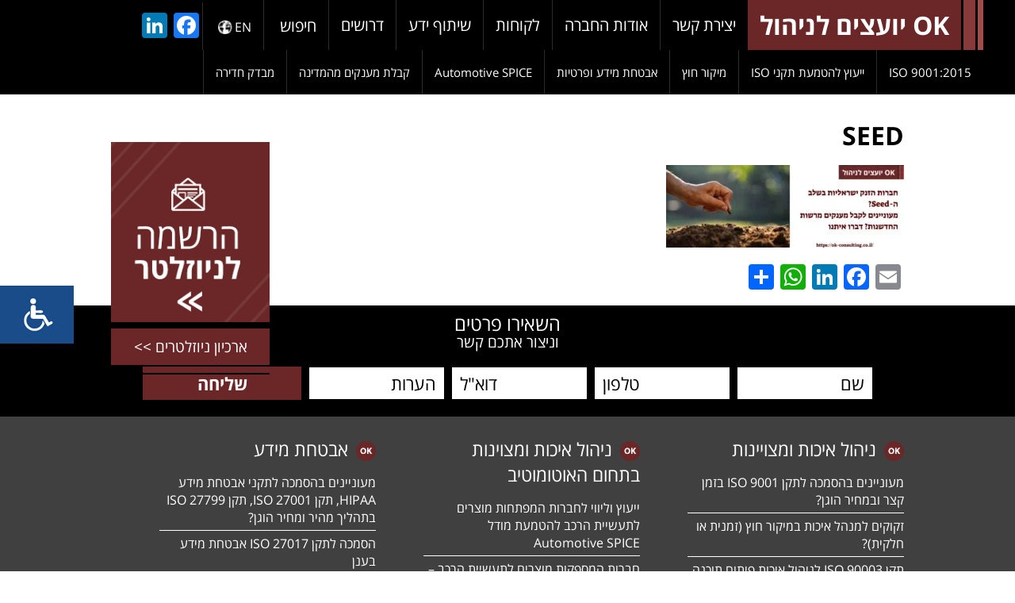

--- FILE ---
content_type: text/html; charset=UTF-8
request_url: https://ok-consulting.co.il/seed/seed/
body_size: 13345
content:
<!DOCTYPE html><html lang="en"><head><meta charset="UTF-8"><meta name="viewport" content="width=device-width, initial-scale=1.0, maximum-scale=1.0, user-scalable=0"><meta name="viewport" content="width=device-width, initial-scale=1, maximum-scale=1"><meta http-equiv="X-UA-Compatible" content="IE=edge,chrome=1"/><meta http-equiv="content-type" content="text/html;charset=UTF-8"><title>OK יועצים לניהול</title><meta name='robots' content='index, follow, max-image-preview:large, max-snippet:-1, max-video-preview:-1' /><style>img:is([sizes="auto" i],[sizes^="auto," i]){contain-intrinsic-size:3000px 1500px}</style><link rel="canonical" href="https://ok-consulting.co.il/wp-content/uploads/2024/02/SEED.jpg" /><meta property="og:locale" content="he_IL" /><meta property="og:type" content="article" /><meta property="og:title" content="SEED - OK יועצים לניהול" /><meta property="og:url" content="https://ok-consulting.co.il/wp-content/uploads/2024/02/SEED.jpg" /><meta property="og:site_name" content="OK יועצים לניהול" /><meta property="article:modified_time" content="2024-02-27T20:59:48+00:00" /><meta property="og:image" content="https://ok-consulting.co.il/seed/seed" /><meta property="og:image:width" content="1920" /><meta property="og:image:height" content="667" /><meta property="og:image:type" content="image/jpeg" /><meta name="twitter:card" content="summary_large_image" /> <script type="application/ld+json" class="yoast-schema-graph">{"@context":"https://schema.org","@graph":[{"@type":"WebPage","@id":"https://ok-consulting.co.il/wp-content/uploads/2024/02/SEED.jpg","url":"https://ok-consulting.co.il/wp-content/uploads/2024/02/SEED.jpg","name":"SEED - OK יועצים לניהול","isPartOf":{"@id":"https://ok-consulting.co.il/#website"},"primaryImageOfPage":{"@id":"https://ok-consulting.co.il/wp-content/uploads/2024/02/SEED.jpg#primaryimage"},"image":{"@id":"https://ok-consulting.co.il/wp-content/uploads/2024/02/SEED.jpg#primaryimage"},"thumbnailUrl":"https://ok-consulting.co.il/wp-content/uploads/2024/02/SEED.jpg","datePublished":"2024-02-27T20:59:33+00:00","dateModified":"2024-02-27T20:59:48+00:00","breadcrumb":{"@id":"https://ok-consulting.co.il/wp-content/uploads/2024/02/SEED.jpg#breadcrumb"},"inLanguage":"he-IL","potentialAction":[{"@type":"ReadAction","target":["https://ok-consulting.co.il/wp-content/uploads/2024/02/SEED.jpg"]}]},{"@type":"ImageObject","inLanguage":"he-IL","@id":"https://ok-consulting.co.il/wp-content/uploads/2024/02/SEED.jpg#primaryimage","url":"https://ok-consulting.co.il/wp-content/uploads/2024/02/SEED.jpg","contentUrl":"https://ok-consulting.co.il/wp-content/uploads/2024/02/SEED.jpg","width":1920,"height":667},{"@type":"BreadcrumbList","@id":"https://ok-consulting.co.il/wp-content/uploads/2024/02/SEED.jpg#breadcrumb","itemListElement":[{"@type":"ListItem","position":1,"name":"Home","item":"https://ok-consulting.co.il/"},{"@type":"ListItem","position":2,"name":"חברות הזנק ישראליות &#8211; מפתחים טכנולוגיה בעלת חדשנות עולמית ונמצאים בשלב ה Seed?","item":"https://ok-consulting.co.il/seed/"},{"@type":"ListItem","position":3,"name":"SEED"}]},{"@type":"WebSite","@id":"https://ok-consulting.co.il/#website","url":"https://ok-consulting.co.il/","name":"OK יועצים לניהול","description":"OK יועצים לניהול","potentialAction":[{"@type":"SearchAction","target":{"@type":"EntryPoint","urlTemplate":"https://ok-consulting.co.il/?s={search_term_string}"},"query-input":{"@type":"PropertyValueSpecification","valueRequired":true,"valueName":"search_term_string"}}],"inLanguage":"he-IL"}]}</script> <link rel='dns-prefetch' href='//static.addtoany.com' /><link rel="alternate" type="application/rss+xml" title="OK יועצים לניהול &laquo; פיד תגובות של SEED" href="https://ok-consulting.co.il/seed/seed/feed/" />
 <script data-optimized="1" type="text/javascript">window._wpemojiSettings={"baseUrl":"https:\/\/s.w.org\/images\/core\/emoji\/16.0.1\/72x72\/","ext":".png","svgUrl":"https:\/\/s.w.org\/images\/core\/emoji\/16.0.1\/svg\/","svgExt":".svg","source":{"concatemoji":"https:\/\/ok-consulting.co.il\/wp-includes\/js\/wp-emoji-release.min.js?ver=7a4d5296a7eb8e4789fe63c579a3158e"}};
/*! This file is auto-generated */
!function(s,n){var o,i,e;function c(e){try{var t={supportTests:e,timestamp:(new Date).valueOf()};sessionStorage.setItem(o,JSON.stringify(t))}catch(e){}}function p(e,t,n){e.clearRect(0,0,e.canvas.width,e.canvas.height),e.fillText(t,0,0);var t=new Uint32Array(e.getImageData(0,0,e.canvas.width,e.canvas.height).data),a=(e.clearRect(0,0,e.canvas.width,e.canvas.height),e.fillText(n,0,0),new Uint32Array(e.getImageData(0,0,e.canvas.width,e.canvas.height).data));return t.every(function(e,t){return e===a[t]})}function u(e,t){e.clearRect(0,0,e.canvas.width,e.canvas.height),e.fillText(t,0,0);for(var n=e.getImageData(16,16,1,1),a=0;a<n.data.length;a++)if(0!==n.data[a])return!1;return!0}function f(e,t,n,a){switch(t){case"flag":return n(e,"\ud83c\udff3\ufe0f\u200d\u26a7\ufe0f","\ud83c\udff3\ufe0f\u200b\u26a7\ufe0f")?!1:!n(e,"\ud83c\udde8\ud83c\uddf6","\ud83c\udde8\u200b\ud83c\uddf6")&&!n(e,"\ud83c\udff4\udb40\udc67\udb40\udc62\udb40\udc65\udb40\udc6e\udb40\udc67\udb40\udc7f","\ud83c\udff4\u200b\udb40\udc67\u200b\udb40\udc62\u200b\udb40\udc65\u200b\udb40\udc6e\u200b\udb40\udc67\u200b\udb40\udc7f");case"emoji":return!a(e,"\ud83e\udedf")}return!1}function g(e,t,n,a){var r="undefined"!=typeof WorkerGlobalScope&&self instanceof WorkerGlobalScope?new OffscreenCanvas(300,150):s.createElement("canvas"),o=r.getContext("2d",{willReadFrequently:!0}),i=(o.textBaseline="top",o.font="600 32px Arial",{});return e.forEach(function(e){i[e]=t(o,e,n,a)}),i}function t(e){var t=s.createElement("script");t.src=e,t.defer=!0,s.head.appendChild(t)}"undefined"!=typeof Promise&&(o="wpEmojiSettingsSupports",i=["flag","emoji"],n.supports={everything:!0,everythingExceptFlag:!0},e=new Promise(function(e){s.addEventListener("DOMContentLoaded",e,{once:!0})}),new Promise(function(t){var n=function(){try{var e=JSON.parse(sessionStorage.getItem(o));if("object"==typeof e&&"number"==typeof e.timestamp&&(new Date).valueOf()<e.timestamp+604800&&"object"==typeof e.supportTests)return e.supportTests}catch(e){}return null}();if(!n){if("undefined"!=typeof Worker&&"undefined"!=typeof OffscreenCanvas&&"undefined"!=typeof URL&&URL.createObjectURL&&"undefined"!=typeof Blob)try{var e="postMessage("+g.toString()+"("+[JSON.stringify(i),f.toString(),p.toString(),u.toString()].join(",")+"));",a=new Blob([e],{type:"text/javascript"}),r=new Worker(URL.createObjectURL(a),{name:"wpTestEmojiSupports"});return void(r.onmessage=function(e){c(n=e.data),r.terminate(),t(n)})}catch(e){}c(n=g(i,f,p,u))}t(n)}).then(function(e){for(var t in e)n.supports[t]=e[t],n.supports.everything=n.supports.everything&&n.supports[t],"flag"!==t&&(n.supports.everythingExceptFlag=n.supports.everythingExceptFlag&&n.supports[t]);n.supports.everythingExceptFlag=n.supports.everythingExceptFlag&&!n.supports.flag,n.DOMReady=!1,n.readyCallback=function(){n.DOMReady=!0}}).then(function(){return e}).then(function(){var e;n.supports.everything||(n.readyCallback(),(e=n.source||{}).concatemoji?t(e.concatemoji):e.wpemoji&&e.twemoji&&(t(e.twemoji),t(e.wpemoji)))}))}((window,document),window._wpemojiSettings)</script> <link data-optimized="1" rel='stylesheet' id='dashicons-css' href='https://ok-consulting.co.il/wp-content/litespeed/css/b9e286f508638db1e88e8792c1b622cb.css?ver=c7967' type='text/css' media='all' /><link data-optimized="1" rel='stylesheet' id='post-views-counter-frontend-css' href='https://ok-consulting.co.il/wp-content/litespeed/css/aa2eaa0dc4f4e19fe29782715cf6d08a.css?ver=1cbdd' type='text/css' media='all' /><style id='wp-emoji-styles-inline-css' type='text/css'>img.wp-smiley,img.emoji{display:inline!important;border:none!important;box-shadow:none!important;height:1em!important;width:1em!important;margin:0 0.07em!important;vertical-align:-0.1em!important;background:none!important;padding:0!important}</style><link data-optimized="1" rel='stylesheet' id='wp-block-library-rtl-css' href='https://ok-consulting.co.il/wp-content/litespeed/css/f15b9487b67ca6b9bcced93db16e449a.css?ver=715dd' type='text/css' media='all' /><style id='classic-theme-styles-inline-css' type='text/css'>/*! This file is auto-generated */
.wp-block-button__link{color:#fff;background-color:#32373c;border-radius:9999px;box-shadow:none;text-decoration:none;padding:calc(.667em + 2px) calc(1.333em + 2px);font-size:1.125em}.wp-block-file__button{background:#32373c;color:#fff;text-decoration:none}</style><style id='global-styles-inline-css' type='text/css'>:root{--wp--preset--aspect-ratio--square:1;--wp--preset--aspect-ratio--4-3:4/3;--wp--preset--aspect-ratio--3-4:3/4;--wp--preset--aspect-ratio--3-2:3/2;--wp--preset--aspect-ratio--2-3:2/3;--wp--preset--aspect-ratio--16-9:16/9;--wp--preset--aspect-ratio--9-16:9/16;--wp--preset--color--black:#000000;--wp--preset--color--cyan-bluish-gray:#abb8c3;--wp--preset--color--white:#ffffff;--wp--preset--color--pale-pink:#f78da7;--wp--preset--color--vivid-red:#cf2e2e;--wp--preset--color--luminous-vivid-orange:#ff6900;--wp--preset--color--luminous-vivid-amber:#fcb900;--wp--preset--color--light-green-cyan:#7bdcb5;--wp--preset--color--vivid-green-cyan:#00d084;--wp--preset--color--pale-cyan-blue:#8ed1fc;--wp--preset--color--vivid-cyan-blue:#0693e3;--wp--preset--color--vivid-purple:#9b51e0;--wp--preset--gradient--vivid-cyan-blue-to-vivid-purple:linear-gradient(135deg,rgba(6,147,227,1) 0%,rgb(155,81,224) 100%);--wp--preset--gradient--light-green-cyan-to-vivid-green-cyan:linear-gradient(135deg,rgb(122,220,180) 0%,rgb(0,208,130) 100%);--wp--preset--gradient--luminous-vivid-amber-to-luminous-vivid-orange:linear-gradient(135deg,rgba(252,185,0,1) 0%,rgba(255,105,0,1) 100%);--wp--preset--gradient--luminous-vivid-orange-to-vivid-red:linear-gradient(135deg,rgba(255,105,0,1) 0%,rgb(207,46,46) 100%);--wp--preset--gradient--very-light-gray-to-cyan-bluish-gray:linear-gradient(135deg,rgb(238,238,238) 0%,rgb(169,184,195) 100%);--wp--preset--gradient--cool-to-warm-spectrum:linear-gradient(135deg,rgb(74,234,220) 0%,rgb(151,120,209) 20%,rgb(207,42,186) 40%,rgb(238,44,130) 60%,rgb(251,105,98) 80%,rgb(254,248,76) 100%);--wp--preset--gradient--blush-light-purple:linear-gradient(135deg,rgb(255,206,236) 0%,rgb(152,150,240) 100%);--wp--preset--gradient--blush-bordeaux:linear-gradient(135deg,rgb(254,205,165) 0%,rgb(254,45,45) 50%,rgb(107,0,62) 100%);--wp--preset--gradient--luminous-dusk:linear-gradient(135deg,rgb(255,203,112) 0%,rgb(199,81,192) 50%,rgb(65,88,208) 100%);--wp--preset--gradient--pale-ocean:linear-gradient(135deg,rgb(255,245,203) 0%,rgb(182,227,212) 50%,rgb(51,167,181) 100%);--wp--preset--gradient--electric-grass:linear-gradient(135deg,rgb(202,248,128) 0%,rgb(113,206,126) 100%);--wp--preset--gradient--midnight:linear-gradient(135deg,rgb(2,3,129) 0%,rgb(40,116,252) 100%);--wp--preset--font-size--small:13px;--wp--preset--font-size--medium:20px;--wp--preset--font-size--large:36px;--wp--preset--font-size--x-large:42px;--wp--preset--spacing--20:0.44rem;--wp--preset--spacing--30:0.67rem;--wp--preset--spacing--40:1rem;--wp--preset--spacing--50:1.5rem;--wp--preset--spacing--60:2.25rem;--wp--preset--spacing--70:3.38rem;--wp--preset--spacing--80:5.06rem;--wp--preset--shadow--natural:6px 6px 9px rgba(0, 0, 0, 0.2);--wp--preset--shadow--deep:12px 12px 50px rgba(0, 0, 0, 0.4);--wp--preset--shadow--sharp:6px 6px 0px rgba(0, 0, 0, 0.2);--wp--preset--shadow--outlined:6px 6px 0px -3px rgba(255, 255, 255, 1), 6px 6px rgba(0, 0, 0, 1);--wp--preset--shadow--crisp:6px 6px 0px rgba(0, 0, 0, 1)}:where(.is-layout-flex){gap:.5em}:where(.is-layout-grid){gap:.5em}body .is-layout-flex{display:flex}.is-layout-flex{flex-wrap:wrap;align-items:center}.is-layout-flex>:is(*,div){margin:0}body .is-layout-grid{display:grid}.is-layout-grid>:is(*,div){margin:0}:where(.wp-block-columns.is-layout-flex){gap:2em}:where(.wp-block-columns.is-layout-grid){gap:2em}:where(.wp-block-post-template.is-layout-flex){gap:1.25em}:where(.wp-block-post-template.is-layout-grid){gap:1.25em}.has-black-color{color:var(--wp--preset--color--black)!important}.has-cyan-bluish-gray-color{color:var(--wp--preset--color--cyan-bluish-gray)!important}.has-white-color{color:var(--wp--preset--color--white)!important}.has-pale-pink-color{color:var(--wp--preset--color--pale-pink)!important}.has-vivid-red-color{color:var(--wp--preset--color--vivid-red)!important}.has-luminous-vivid-orange-color{color:var(--wp--preset--color--luminous-vivid-orange)!important}.has-luminous-vivid-amber-color{color:var(--wp--preset--color--luminous-vivid-amber)!important}.has-light-green-cyan-color{color:var(--wp--preset--color--light-green-cyan)!important}.has-vivid-green-cyan-color{color:var(--wp--preset--color--vivid-green-cyan)!important}.has-pale-cyan-blue-color{color:var(--wp--preset--color--pale-cyan-blue)!important}.has-vivid-cyan-blue-color{color:var(--wp--preset--color--vivid-cyan-blue)!important}.has-vivid-purple-color{color:var(--wp--preset--color--vivid-purple)!important}.has-black-background-color{background-color:var(--wp--preset--color--black)!important}.has-cyan-bluish-gray-background-color{background-color:var(--wp--preset--color--cyan-bluish-gray)!important}.has-white-background-color{background-color:var(--wp--preset--color--white)!important}.has-pale-pink-background-color{background-color:var(--wp--preset--color--pale-pink)!important}.has-vivid-red-background-color{background-color:var(--wp--preset--color--vivid-red)!important}.has-luminous-vivid-orange-background-color{background-color:var(--wp--preset--color--luminous-vivid-orange)!important}.has-luminous-vivid-amber-background-color{background-color:var(--wp--preset--color--luminous-vivid-amber)!important}.has-light-green-cyan-background-color{background-color:var(--wp--preset--color--light-green-cyan)!important}.has-vivid-green-cyan-background-color{background-color:var(--wp--preset--color--vivid-green-cyan)!important}.has-pale-cyan-blue-background-color{background-color:var(--wp--preset--color--pale-cyan-blue)!important}.has-vivid-cyan-blue-background-color{background-color:var(--wp--preset--color--vivid-cyan-blue)!important}.has-vivid-purple-background-color{background-color:var(--wp--preset--color--vivid-purple)!important}.has-black-border-color{border-color:var(--wp--preset--color--black)!important}.has-cyan-bluish-gray-border-color{border-color:var(--wp--preset--color--cyan-bluish-gray)!important}.has-white-border-color{border-color:var(--wp--preset--color--white)!important}.has-pale-pink-border-color{border-color:var(--wp--preset--color--pale-pink)!important}.has-vivid-red-border-color{border-color:var(--wp--preset--color--vivid-red)!important}.has-luminous-vivid-orange-border-color{border-color:var(--wp--preset--color--luminous-vivid-orange)!important}.has-luminous-vivid-amber-border-color{border-color:var(--wp--preset--color--luminous-vivid-amber)!important}.has-light-green-cyan-border-color{border-color:var(--wp--preset--color--light-green-cyan)!important}.has-vivid-green-cyan-border-color{border-color:var(--wp--preset--color--vivid-green-cyan)!important}.has-pale-cyan-blue-border-color{border-color:var(--wp--preset--color--pale-cyan-blue)!important}.has-vivid-cyan-blue-border-color{border-color:var(--wp--preset--color--vivid-cyan-blue)!important}.has-vivid-purple-border-color{border-color:var(--wp--preset--color--vivid-purple)!important}.has-vivid-cyan-blue-to-vivid-purple-gradient-background{background:var(--wp--preset--gradient--vivid-cyan-blue-to-vivid-purple)!important}.has-light-green-cyan-to-vivid-green-cyan-gradient-background{background:var(--wp--preset--gradient--light-green-cyan-to-vivid-green-cyan)!important}.has-luminous-vivid-amber-to-luminous-vivid-orange-gradient-background{background:var(--wp--preset--gradient--luminous-vivid-amber-to-luminous-vivid-orange)!important}.has-luminous-vivid-orange-to-vivid-red-gradient-background{background:var(--wp--preset--gradient--luminous-vivid-orange-to-vivid-red)!important}.has-very-light-gray-to-cyan-bluish-gray-gradient-background{background:var(--wp--preset--gradient--very-light-gray-to-cyan-bluish-gray)!important}.has-cool-to-warm-spectrum-gradient-background{background:var(--wp--preset--gradient--cool-to-warm-spectrum)!important}.has-blush-light-purple-gradient-background{background:var(--wp--preset--gradient--blush-light-purple)!important}.has-blush-bordeaux-gradient-background{background:var(--wp--preset--gradient--blush-bordeaux)!important}.has-luminous-dusk-gradient-background{background:var(--wp--preset--gradient--luminous-dusk)!important}.has-pale-ocean-gradient-background{background:var(--wp--preset--gradient--pale-ocean)!important}.has-electric-grass-gradient-background{background:var(--wp--preset--gradient--electric-grass)!important}.has-midnight-gradient-background{background:var(--wp--preset--gradient--midnight)!important}.has-small-font-size{font-size:var(--wp--preset--font-size--small)!important}.has-medium-font-size{font-size:var(--wp--preset--font-size--medium)!important}.has-large-font-size{font-size:var(--wp--preset--font-size--large)!important}.has-x-large-font-size{font-size:var(--wp--preset--font-size--x-large)!important}:where(.wp-block-post-template.is-layout-flex){gap:1.25em}:where(.wp-block-post-template.is-layout-grid){gap:1.25em}:where(.wp-block-columns.is-layout-flex){gap:2em}:where(.wp-block-columns.is-layout-grid){gap:2em}:root :where(.wp-block-pullquote){font-size:1.5em;line-height:1.6}</style><link data-optimized="1" rel='stylesheet' id='contact-form-7-css' href='https://ok-consulting.co.il/wp-content/litespeed/css/38da9e06c83c44de4a1060a0df76e202.css?ver=9dec7' type='text/css' media='all' /><link data-optimized="1" rel='stylesheet' id='contact-form-7-rtl-css' href='https://ok-consulting.co.il/wp-content/litespeed/css/8e8c3b6f66c0ba6c2c8ae345113b03e3.css?ver=6454a' type='text/css' media='all' /><link data-optimized="1" rel='stylesheet' id='parent-style-css' href='https://ok-consulting.co.il/wp-content/litespeed/css/9684f05ac7e7ff062673bc2dd54ae4a0.css?ver=1cedf' type='text/css' media='all' /><link data-optimized="1" rel='stylesheet' id='addtoany-css' href='https://ok-consulting.co.il/wp-content/litespeed/css/58eec86feeb08fb87832cedfeafb518c.css?ver=421c9' type='text/css' media='all' /> <script data-optimized="1" type="text/javascript" src="https://ok-consulting.co.il/wp-content/litespeed/js/2e2a01512472eb0c9616b5d89630cce5.js?ver=4faba" id="wp-tinymce-root-js"></script> <script data-optimized="1" type="text/javascript" src="https://ok-consulting.co.il/wp-content/litespeed/js/cb75b654c262dd48296d9433f97dd504.js?ver=0c6ab" id="wp-tinymce-js"></script> <script type="text/javascript" src="https://ok-consulting.co.il/wp-includes/js/jquery/jquery.min.js?ver=3.7.1" id="jquery-core-js"></script> <script data-optimized="1" type="text/javascript" src="https://ok-consulting.co.il/wp-content/litespeed/js/b8cb106521c6909da2d2cdef027cb0b4.js?ver=f6ac4" id="jquery-migrate-js"></script> <script data-optimized="1" type="text/javascript" id="addtoany-core-js-before">window.a2a_config=window.a2a_config||{};a2a_config.callbacks=[];a2a_config.overlays=[];a2a_config.templates={};a2a_localize={Share:"Share",Save:"Save",Subscribe:"Subscribe",Email:"Email",Bookmark:"Bookmark",ShowAll:"Show all",ShowLess:"Show less",FindServices:"Find service(s)",FindAnyServiceToAddTo:"Instantly find any service to add to",PoweredBy:"Powered by",ShareViaEmail:"Share via email",SubscribeViaEmail:"Subscribe via email",BookmarkInYourBrowser:"Bookmark in your browser",BookmarkInstructions:"Press Ctrl+D or \u2318+D to bookmark this page",AddToYourFavorites:"Add to your favorites",SendFromWebOrProgram:"Send from any email address or email program",EmailProgram:"Email program",More:"More&#8230;",ThanksForSharing:"Thanks for sharing!",ThanksForFollowing:"Thanks for following!"}</script> <script data-optimized="1" type="text/javascript" defer src="https://ok-consulting.co.il/wp-content/litespeed/js/443bab7be7b27fd51645b533f712b61e.js?ver=2b61e" id="addtoany-core-js"></script> <script data-optimized="1" type="text/javascript" defer src="https://ok-consulting.co.il/wp-content/litespeed/js/047870ee4431ae4886506144967586c0.js?ver=9099a" id="addtoany-jquery-js"></script> <link rel="https://api.w.org/" href="https://ok-consulting.co.il/wp-json/" /><link rel="alternate" title="JSON" type="application/json" href="https://ok-consulting.co.il/wp-json/wp/v2/media/9094" /><link rel="EditURI" type="application/rsd+xml" title="RSD" href="https://ok-consulting.co.il/xmlrpc.php?rsd" /><link rel='shortlink' href='https://ok-consulting.co.il/?p=9094' /><link rel="alternate" title="oEmbed (JSON)" type="application/json+oembed" href="https://ok-consulting.co.il/wp-json/oembed/1.0/embed?url=https%3A%2F%2Fok-consulting.co.il%2Fseed%2Fseed%2F" /><link rel="alternate" title="oEmbed (XML)" type="text/xml+oembed" href="https://ok-consulting.co.il/wp-json/oembed/1.0/embed?url=https%3A%2F%2Fok-consulting.co.il%2Fseed%2Fseed%2F&#038;format=xml" /><style type="text/css">.broken_link,a.broken_link{text-decoration:line-through}</style><link data-optimized="1" href="https://ok-consulting.co.il/wp-content/litespeed/css/499b3ed2a6ddcf3ffddcfb451ff19aee.css?ver=19aee" rel="stylesheet" integrity="sha384-wvfXpqpZZVQGK6TAh5PVlGOfQNHSoD2xbE+QkPxCAFlNEevoEH3Sl0sibVcOQVnN" crossorigin="anonymous"><link rel="icon" href="https://ok-consulting.co.il/wp-content/themes/kamin/img/favicon.png?v=2"> <script type="text/javascript" src="https://ok-consulting.co.il/wp-content/themes/kamin/js/jquery.js"></script> 
 <script async src="https://www.googletagmanager.com/gtag/js?id=UA-105076508-1"></script> <script>window.dataLayer = window.dataLayer || [];
  function gtag(){dataLayer.push(arguments);}
  gtag('js', new Date());

  gtag('config', 'UA-105076508-1');</script> </head><body class="rtl attachment wp-singular attachment-template-default single single-attachment postid-9094 attachmentid-9094 attachment-jpeg wp-theme-kamin"><header><div class="row"><div class="logo">
<a href="https://ok-consulting.co.il">
<span class="dec1"></span>
<span class="dec2"></span><h1>OK יועצים לניהול</h1>
</a></div><div class="menu_wrap"><ul id="menu-menu" class="menu"><li id="menu-item-277" class="menu-item menu-item-type-post_type menu-item-object-page menu-item-277"><a href="https://ok-consulting.co.il/contact-us/">יצירת קשר</a></li><li id="menu-item-9" class="menu-item menu-item-type-custom menu-item-object-custom menu-item-has-children menu-item-9"><a>אודות החברה</a><ul class="sub-menu"><li id="menu-item-1173" class="menu-item menu-item-type-post_type menu-item-object-post menu-item-1173"><a href="https://ok-consulting.co.il/vision/">חזון, ערכים, ייחודיות</a></li><li id="menu-item-231" class="menu-item menu-item-type-post_type menu-item-object-post menu-item-231"><a href="https://ok-consulting.co.il/about/">אודותינו</a></li><li id="menu-item-226" class="menu-item menu-item-type-post_type menu-item-object-page menu-item-226"><a href="https://ok-consulting.co.il/management/">צוות היועצים</a></li><li id="menu-item-8241" class="menu-item menu-item-type-custom menu-item-object-custom menu-item-8241"><a href="https://ok-consulting.co.il/RECOMMENDATIONS/">ממליצים עלינו</a></li><li id="menu-item-9389" class="menu-item menu-item-type-post_type menu-item-object-post menu-item-9389"><a href="https://ok-consulting.co.il/ethics/">קוד אתי</a></li></ul></li><li id="menu-item-123" class="menu-item menu-item-type-post_type menu-item-object-page menu-item-123"><a href="https://ok-consulting.co.il/customers/">לקוחות</a></li><li id="menu-item-2442" class="menu-item menu-item-type-custom menu-item-object-custom menu-item-has-children menu-item-2442"><a>שיתוף ידע</a><ul class="sub-menu"><li id="menu-item-2137" class="menu-item menu-item-type-post_type menu-item-object-page menu-item-2137"><a href="https://ok-consulting.co.il/knowledge-sharing/">לפי נושאים</a></li><li id="menu-item-647" class="menu-item menu-item-type-post_type menu-item-object-page menu-item-647"><a href="https://ok-consulting.co.il/newsletters_archive/">ניוזלטר</a></li><li id="menu-item-3543" class="menu-item menu-item-type-post_type menu-item-object-post menu-item-3543"><a href="https://ok-consulting.co.il/management-humor/">צחוק בצד</a></li></ul></li><li id="menu-item-4593" class="menu-item menu-item-type-custom menu-item-object-custom menu-item-4593"><a href="https://ok-consulting.co.il/wanted/">דרושים</a></li></ul></div><div class="search"><div class="input">חיפוש<div id="search-live-1791860448" class="search-live "><div class="search-live-form"><form role="search" id="search-live-form-1791860448" class="search-live-form" action="https://ok-consulting.co.il/" method="get"><input id="search-live-field-1791860448" name="s" type="text" class="search-live-field" placeholder="Search" autocomplete="off" title="Search for:" value="" /><input type="hidden" name="limit" value="10"/><input type="hidden" name="ixsl" value="1"/><noscript><button type="submit">Search</button></noscript></form></div><div id="search-live-results-1791860448" class="search-live-results"><div id="search-live-results-content-1791860448" class="search-live-results-content" style=""></div></div></div><script data-optimized="1" type="text/javascript">document.addEventListener("DOMContentLoaded",function(){if(typeof jQuery!=="undefined"){jQuery(document).ready(function(){jQuery("#search-live-field-1791860448").typeWatch({callback:function(value){ixsl.searchLive('search-live-field-1791860448','search-live-1791860448','search-live-1791860448 div.search-live-results-content','https://ok-consulting.co.il/wp-admin/admin-ajax.php?order=DESC&order_by=date&title=1&excerpt=1&content=1&limit=10&thumbnails=1',value,{no_results:"",dynamic_focus:!0,thumbnails:!0,show_description:!1})},wait:500,highlight:!0,captureLength:1});ixsl.navigate("search-live-field-1791860448","search-live-results-1791860448");ixsl.dynamicFocus("search-live-1791860448","search-live-results-content-1791860448")})}})</script></div><i class="fa fa-search"></i></div><div class="lang"><div><ul><li class="lang-item lang-item-3 lang-item-en no-translation lang-item-first"><a lang="en-US" hreflang="en-US" href="https://ok-consulting.co.il/en/">EN</a></li></ul></div></div><div class="lang"><div><div class="a2a_kit a2a_kit_size_32 a2a_follow addtoany_list"><a class="a2a_button_facebook" href="https://www.facebook.com/OK.Management.Consulting/" title="Facebook" rel="noopener" target="_blank"></a><a class="a2a_button_linkedin" href="https://www.linkedin.com/in/ornakamin/" title="LinkedIn" rel="noopener" target="_blank"></a></div></div></div></div><div class="social"><ul class='list'><li><a href='https://www.facebook.com/OK.Management.Consulting/' target='_blank'></a></li><li><a href='https://www.linkedin.com/in/ornakamin/' target='_blank'></a></li><li><a href='mailto:orna.kamin@gmail.com' target='_blank'></a></li></ul></div></header><div class="main_slider"></div><div class="extra_menu"><div class="row"><div class="menu_wrap"><ul id="menu-extra_menu" class="menu"><li id="menu-item-237" class="menu-item menu-item-type-post_type menu-item-object-post menu-item-237"><a href="https://ok-consulting.co.il/iso9001/">9001:2015 ISO</a></li><li id="menu-item-38" class="menu-item menu-item-type-custom menu-item-object-custom menu-item-38"><a href="http://ok-consulting.co.il/certification-support/">ייעוץ להטמעת תקני ISO</a></li><li id="menu-item-9726" class="menu-item menu-item-type-post_type menu-item-object-post menu-item-9726"><a href="https://ok-consulting.co.il/ok-outsorce/">מיקור חוץ</a></li><li id="menu-item-7439" class="menu-item menu-item-type-post_type menu-item-object-post menu-item-7439"><a href="https://ok-consulting.co.il/information-security-and-privacy/">אבטחת מידע ופרטיות</a></li><li id="menu-item-39" class="menu-item menu-item-type-custom menu-item-object-custom menu-item-39"><a href="http://ok-consulting.co.il/automotive-spice/">Automotive SPICE</a></li><li id="menu-item-40" class="menu-item menu-item-type-custom menu-item-object-custom menu-item-40"><a href="https://ok-consulting.co.il/grants/">קבלת מענקים מהמדינה</a></li><li id="menu-item-41" class="menu-item menu-item-type-custom menu-item-object-custom menu-item-41"><a href="https://ok-consulting.co.il/PENETRATION-TEST/">מבדק חדירה</a></li></ul></div></div></div><div class="wrapper single"><div class="row small"><div class="content "><h1 class="title">SEED</h1><p class="attachment"><a href='https://ok-consulting.co.il/wp-content/uploads/2024/02/SEED.jpg'><img decoding="async" width="300" height="104" src="https://ok-consulting.co.il/wp-content/uploads/2024/02/SEED-300x104.jpg" class="attachment-medium size-medium" alt="" srcset="https://ok-consulting.co.il/wp-content/uploads/2024/02/SEED-300x104.jpg 300w, https://ok-consulting.co.il/wp-content/uploads/2024/02/SEED-1024x356.jpg 1024w, https://ok-consulting.co.il/wp-content/uploads/2024/02/SEED-768x267.jpg 768w, https://ok-consulting.co.il/wp-content/uploads/2024/02/SEED-1536x534.jpg 1536w, https://ok-consulting.co.il/wp-content/uploads/2024/02/SEED.jpg 1920w" sizes="(max-width: 300px) 100vw, 300px" /></a></p><div class="addtoany_share_save_container addtoany_content addtoany_content_bottom"><div class="a2a_kit a2a_kit_size_32 addtoany_list" data-a2a-url="https://ok-consulting.co.il/seed/seed/" data-a2a-title="SEED"><a class="a2a_button_email" href="https://www.addtoany.com/add_to/email?linkurl=https%3A%2F%2Fok-consulting.co.il%2Fseed%2Fseed%2F&amp;linkname=SEED" title="Email" rel="nofollow noopener" target="_blank"></a><a class="a2a_button_facebook" href="https://www.addtoany.com/add_to/facebook?linkurl=https%3A%2F%2Fok-consulting.co.il%2Fseed%2Fseed%2F&amp;linkname=SEED" title="Facebook" rel="nofollow noopener" target="_blank"></a><a class="a2a_button_linkedin" href="https://www.addtoany.com/add_to/linkedin?linkurl=https%3A%2F%2Fok-consulting.co.il%2Fseed%2Fseed%2F&amp;linkname=SEED" title="LinkedIn" rel="nofollow noopener" target="_blank"></a><a class="a2a_button_whatsapp" href="https://www.addtoany.com/add_to/whatsapp?linkurl=https%3A%2F%2Fok-consulting.co.il%2Fseed%2Fseed%2F&amp;linkname=SEED" title="WhatsApp" rel="nofollow noopener" target="_blank"></a><a class="a2a_dd addtoany_share_save addtoany_share" href="https://www.addtoany.com/share"></a></div></div></div><div class="lside"><div class="sideform"><span class="title">להרשמה השאירו פרטים</span><div class="wpcf7 no-js" id="wpcf7-f2244-p9094-o1" lang="he-IL" dir="rtl" data-wpcf7-id="2244"><div class="screen-reader-response"><p role="status" aria-live="polite" aria-atomic="true"></p><ul></ul></div><form action="/seed/seed/#wpcf7-f2244-p9094-o1" method="post" class="wpcf7-form init" aria-label="Contact form" novalidate="novalidate" data-status="init"><fieldset class="hidden-fields-container"><input type="hidden" name="_wpcf7" value="2244" /><input type="hidden" name="_wpcf7_version" value="6.1.3" /><input type="hidden" name="_wpcf7_locale" value="he_IL" /><input type="hidden" name="_wpcf7_unit_tag" value="wpcf7-f2244-p9094-o1" /><input type="hidden" name="_wpcf7_container_post" value="9094" /><input type="hidden" name="_wpcf7_posted_data_hash" value="" /><input type="hidden" name="_wpcf7_recaptcha_response" value="" /></fieldset><p><span class="wpcf7-form-control-wrap" data-name="your-name"><input size="40" maxlength="400" class="wpcf7-form-control wpcf7-text wpcf7-validates-as-required" aria-required="true" aria-invalid="false" placeholder="שם" value="" type="text" name="your-name" /></span><span class="wpcf7-form-control-wrap" data-name="your-email"><input size="40" maxlength="400" class="wpcf7-form-control wpcf7-email wpcf7-validates-as-required wpcf7-text wpcf7-validates-as-email" aria-required="true" aria-invalid="false" placeholder="דוא&quot;ל" value="" type="email" name="your-email" /></span><input class="wpcf7-form-control wpcf7-submit has-spinner" type="submit" value="שלח" />
<input class="wpcf7-form-control wpcf7-hidden" value="" type="hidden" name="site-title" /></p><p style="display: none !important;" class="akismet-fields-container" data-prefix="_wpcf7_ak_"><label>&#916;<textarea name="_wpcf7_ak_hp_textarea" cols="45" rows="8" maxlength="100"></textarea></label><input type="hidden" id="ak_js_1" name="_wpcf7_ak_js" value="126"/><script>document.getElementById("ak_js_1").setAttribute("value",(new Date()).getTime())</script></p><div class="wpcf7-response-output" aria-hidden="true"></div></form></div>
<input type="hidden" name="title" value="SEED"> <script data-optimized="1" type="text/javascript">$title=$('input[name=title]').val();$('input[name=site-title]').val($title)</script> <img class="cover" src="https://ok-consulting.co.il/wp-content/themes/kamin/img/singlenews.jpg"></div><a class="archive" href="https://ok-consulting.co.il/newsletters_archive/">ארכיון ניוזלטרים >></a><div class="space" style="width: 100%;
background: #000;
height: 2px;
margin: 10px 0;"></div></div> <script data-optimized="1" type="text/javascript">$('.lside .sideform .cover').click(function(){$(this).fadeOut()})</script> </div><div class="similar art"><div class="row small"></div></div></div> <script>$('.form-row input[type=submit]').click(function(){document.addEventListener('wpcf7mailsent',function(event){location='http://ok-consulting.co.il/thank_you_lp/'},!1)})</script> <div class="sidemenu">
<img id="accbtn" src="https://ok-consulting.co.il/wp-content/themes/kamin/img/access.jpg"><ul class="access-menu"><li><span>שחור לבן</span></li><li><span>ניגודיות</span></li><li><span>הגדלה</span></li><li><span>תצוגה רגילה</span></li></ul></div><footer><div class="formbox"><div class="row"><div class="ftext"><p><span style="font-size: 18pt">השאירו פרטים</span></p><p><span style="font-size: 14pt">וניצור אתכם קשר</span></p></div><div class="wpcf7 no-js" id="wpcf7-f115-o2" lang="he-IL" dir="rtl" data-wpcf7-id="115"><div class="screen-reader-response"><p role="status" aria-live="polite" aria-atomic="true"></p><ul></ul></div><form action="/seed/seed/#wpcf7-f115-o2" method="post" class="wpcf7-form init" aria-label="Contact form" novalidate="novalidate" data-status="init"><fieldset class="hidden-fields-container"><input type="hidden" name="_wpcf7" value="115" /><input type="hidden" name="_wpcf7_version" value="6.1.3" /><input type="hidden" name="_wpcf7_locale" value="he_IL" /><input type="hidden" name="_wpcf7_unit_tag" value="wpcf7-f115-o2" /><input type="hidden" name="_wpcf7_container_post" value="0" /><input type="hidden" name="_wpcf7_posted_data_hash" value="" /><input type="hidden" name="_wpcf7_recaptcha_response" value="" /></fieldset><p><span class="wpcf7-form-control-wrap" data-name="your-name"><input size="40" maxlength="400" class="wpcf7-form-control wpcf7-text wpcf7-validates-as-required" aria-required="true" aria-invalid="false" placeholder="שם" value="" type="text" name="your-name" /></span><span class="wpcf7-form-control-wrap" data-name="your-phone"><input size="40" maxlength="400" class="wpcf7-form-control wpcf7-tel wpcf7-validates-as-required wpcf7-text wpcf7-validates-as-tel" aria-required="true" aria-invalid="false" placeholder="טלפון" value="" type="tel" name="your-phone" /></span><span class="wpcf7-form-control-wrap" data-name="your-email"><input size="40" maxlength="400" class="wpcf7-form-control wpcf7-email wpcf7-validates-as-required wpcf7-text wpcf7-validates-as-email" aria-required="true" aria-invalid="false" placeholder="דוא&quot;ל" value="" type="email" name="your-email" /></span><span class="wpcf7-form-control-wrap" data-name="msg"><input size="40" maxlength="400" class="wpcf7-form-control wpcf7-text wpcf7-validates-as-required" aria-required="true" aria-invalid="false" placeholder="הערות" value="" type="text" name="msg" /></span><input class="wpcf7-form-control wpcf7-submit has-spinner" type="submit" value="שליחה" /></p><p style="display: none !important;" class="akismet-fields-container" data-prefix="_wpcf7_ak_"><label>&#916;<textarea name="_wpcf7_ak_hp_textarea" cols="45" rows="8" maxlength="100"></textarea></label><input type="hidden" id="ak_js_2" name="_wpcf7_ak_js" value="242"/><script>document.getElementById("ak_js_2").setAttribute("value",(new Date()).getTime())</script></p><div class="wpcf7-response-output" aria-hidden="true"></div></form></div></div><div class="fmenu" style="color: #fff;"><div class="row small"><div class='part'><div class='inner'><span class='mtitle'>ניהול איכות ומצויינות</span><ul><li><a title='מעוניינים בהסמכה לתקן ISO 9001 בזמן קצר ובמחיר הוגן?' href='https://ok-consulting.co.il/iso9001/'>מעוניינים בהסמכה לתקן ISO 9001 בזמן קצר ובמחיר הוגן?</a></li><li><a title='זקוקים למנהל איכות במיקור חוץ (זמנית או חלקית)?' href='https://ok-consulting.co.il/outsource/'>זקוקים למנהל איכות במיקור חוץ (זמנית או חלקית)?</a></li><li><a title='תקן ISO 90003 לניהול איכות פיתוח תוכנה' href='https://ok-consulting.co.il/iso-90003/'>תקן ISO 90003 לניהול איכות פיתוח תוכנה</a></li><li><a title='זקוקים לכתיבת נהלים או לתיעוד תהליכי העבודה שלכם?' href='https://ok-consulting.co.il/procedures/'>זקוקים לכתיבת נהלים או לתיעוד תהליכי העבודה שלכם?</a></li><li><a title='קפיצת הדרך – בנייה והטמעה מהירה של תהליכי עבודה מותאמים לצרכי החברה`' href='https://ok-consulting.co.il/jump-start/'>קפיצת הדרך – בנייה והטמעה מהירה של תהליכי עבודה מותאמים לצרכי החברה`</a></li><li><a title='Reverse Engineering &#8211; פיתחתם מוצר חדשני במהירות, מכרתם אותו ללקוחות שלכם ועתה אתם זקוקים למסמכי המתודולוגיה כדי להתמסד?' href='https://ok-consulting.co.il/reverse-engineering-service/'>Reverse Engineering &#8211; פיתחתם מוצר חדשני במהירות, מכרתם אותו ללקוחות שלכם ועתה אתם זקוקים למסמכי המתודולוגיה כדי להתמסד?</a></li><li><a title='הפרס הלאומי לאיכות ומצויינות כמנוף להצלחה העסקית של הארגון' href='https://ok-consulting.co.il/qualityaward/'>הפרס הלאומי לאיכות ומצויינות כמנוף להצלחה העסקית של הארגון</a></li></ul></div></div><div class='part'><div class='inner'><span class='mtitle'>ניהול איכות ומצוינות בתחום האוטומוטיב</span><ul><li><a title='ייעוץ וליווי לחברות המפתחות מוצרים לתעשיית הרכב להטמעת מודל Automotive SPICE' href='https://ok-consulting.co.il/automotive-spice/'>ייעוץ וליווי לחברות המפתחות מוצרים לתעשיית הרכב להטמעת מודל Automotive SPICE</a></li><li><a title='חברות המספקות מוצרים לתעשיית הרכב – האם חברות הרכב דורשות מיכם לעמוד בדרישות תקן 16949:2016 IATF ?' href='https://ok-consulting.co.il/iatf-16949/'>חברות המספקות מוצרים לתעשיית הרכב – האם חברות הרכב דורשות מיכם לעמוד בדרישות תקן 16949:2016 IATF ?</a></li><li><a title='נדרשים לבצע מבדק VDA 6.3 על ידי הלקוחות שלכם?' href='https://ok-consulting.co.il/vda-6-3/'>נדרשים לבצע מבדק VDA 6.3 על ידי הלקוחות שלכם?</a></li></ul></div></div><div class='part'><div class='inner'><span class='mtitle'>אבטחת מידע</span><ul><li><a title='מעוניינים בהסמכה לתקני אבטחת מידע HIPAA, תקן 27001 ISO, תקן 27799 ISO   בתהליך מהיר ומחיר הוגן?' href='https://ok-consulting.co.il/%d7%a0%d7%99%d7%94%d7%95%d7%9c-%d7%90%d7%91%d7%98%d7%97%d7%aa-%d7%9e%d7%99%d7%93%d7%a2-iso-27001-iso-27799-hipaa/'>מעוניינים בהסמכה לתקני אבטחת מידע HIPAA, תקן 27001 ISO, תקן 27799 ISO   בתהליך מהיר ומחיר הוגן?</a></li><li><a title='הסמכה לתקן 27017 ISO אבטחת מידע בענן' href='https://ok-consulting.co.il/iso-27017/'>הסמכה לתקן 27017 ISO אבטחת מידע בענן</a></li><li><a title='הסמכה לתקן ISO 27018 לניהול אבטחת מידע פרטי / מזהה אישי בענן' href='https://ok-consulting.co.il/iso-27018/'>הסמכה לתקן ISO 27018 לניהול אבטחת מידע פרטי / מזהה אישי בענן</a></li><li><a title='ייעוץ לעמידה בתקנות הגנת הפרטיות, CCPA, GDPR' href='https://ok-consulting.co.il/gdpr/'>ייעוץ לעמידה בתקנות הגנת הפרטיות, CCPA, GDPR</a></li><li><a title='ביצוע מבדק חדירה / Penetration Test / PT  / מבדק חוסן' href='https://ok-consulting.co.il/penetration-test/'>ביצוע מבדק חדירה / Penetration Test / PT  / מבדק חוסן</a></li><li><a title='ניהול אבטחת מידע וסייבר במיקור חוץ &#8211; CISO כשירות' href='https://ok-consulting.co.il/ciso-as-a-servive/'>ניהול אבטחת מידע וסייבר במיקור חוץ &#8211; CISO כשירות</a></li><li><a title='מעוניינים להגדיל את היכולת שלכם לזהות ולמנוע התקפות סייבר? רוצים להפחית את הסיכוי לחשיפה למתקפות נוזקה ו/או דרישות כופרה?' href='https://ok-consulting.co.il/phishing/'>מעוניינים להגדיל את היכולת שלכם לזהות ולמנוע התקפות סייבר? רוצים להפחית את הסיכוי לחשיפה למתקפות נוזקה ו/או דרישות כופרה?</a></li><li><a title='תקן 27701 ISO לעמידה בדרישות רגולציה בינלאומית בנושא אבטחת הפרטיות' href='https://ok-consulting.co.il/iso-27701/'>תקן 27701 ISO לעמידה בדרישות רגולציה בינלאומית בנושא אבטחת הפרטיות</a></li><li><a title='שירותי ייעוץ / מיקור חוץ להכנת ארגונים לעמידה בדרישות SOC2' href='https://ok-consulting.co.il/soc2/'>שירותי ייעוץ / מיקור חוץ להכנת ארגונים לעמידה בדרישות SOC2</a></li><li><a title='האם כבר קיבלתם פנייה מלקוחותיכם להוכיח שניהול מערכת אבטחת המידע שלכם עומד בדרישות מערך הסייבר הלאומי?' href='https://ok-consulting.co.il/cyber-yuval/'>האם כבר קיבלתם פנייה מלקוחותיכם להוכיח שניהול מערכת אבטחת המידע שלכם עומד בדרישות מערך הסייבר הלאומי?</a></li><li><a title='תקן NIST SP 800-171 לספקי חברות אמריקאיות' href='https://ok-consulting.co.il/nist-800-171/'>תקן NIST SP 800-171 לספקי חברות אמריקאיות</a></li></ul></div></div><div class='part'><div class='inner'><span class='mtitle'>קבלת מימון מהמדינה </span><ul><li><a title='מתכננים פיתוח של טכנולוגיות או מוצרים חדשים בחברתכם? בדקו את זכאותכם לקבל מענק מהמדינה' href='https://ok-consulting.co.il/innovation-general/'>מתכננים פיתוח של טכנולוגיות או מוצרים חדשים בחברתכם? בדקו את זכאותכם לקבל מענק מהמדינה</a></li><li><a title='בעלים של חברת סטארט-אפ / מיזם בתחילת הדרך ומחפשים דרך לגיוס הון בשלב פיתוח המוצר?' href='https://ok-consulting.co.il/innovation-startup/'>בעלים של חברת סטארט-אפ / מיזם בתחילת הדרך ומחפשים דרך לגיוס הון בשלב פיתוח המוצר?</a></li><li><a title='מענקים כספיים לחברות ייצור ומפעלים לפיתוח מוצרים חדשניים' href='https://ok-consulting.co.il/production-innovation/'>מענקים כספיים לחברות ייצור ומפעלים לפיתוח מוצרים חדשניים</a></li><li><a title='מעוניינים לבצע שינויים טכנולוגיים והנדסיים במוצריכם לטובת התאמתם לשווקים מתפתחים? מעוניינים בסיוע בחיפוש אחר שותפים טכנולוגיים ועסקיים זרים?' href='https://ok-consulting.co.il/emerging-markets/'>מעוניינים לבצע שינויים טכנולוגיים והנדסיים במוצריכם לטובת התאמתם לשווקים מתפתחים? מעוניינים בסיוע בחיפוש אחר שותפים טכנולוגיים ועסקיים זרים?</a></li><li><a title='ממשלת ישראל מציעה תמיכה לחברות העוסקות במחקר ופיתוח שיסייעו במניעה, טיפול והתמודדות עם אתגרי נגיף הקורונה!' href='https://ok-consulting.co.il/corona-innovation/'>ממשלת ישראל מציעה תמיכה לחברות העוסקות במחקר ופיתוח שיסייעו במניעה, טיפול והתמודדות עם אתגרי נגיף הקורונה!</a></li><li><a title='יש לכם פרויקט בתחום הסייבר שנמצא בפיילוט לקראת הרצה באתר לקוח ? בדקו את זכאותכם לקבל בעדו מענק מהמדינה' href='https://ok-consulting.co.il/cyber-pilot/'>יש לכם פרויקט בתחום הסייבר שנמצא בפיילוט לקראת הרצה באתר לקוח ? בדקו את זכאותכם לקבל בעדו מענק מהמדינה</a></li><li><a title='הייתה לכם שנה רווחית הכוללת הוצאות מחקר ופיתוח? הידעתם שאתם יכולים לקבל הטבת מס באמצעות הרשות לחדשנות?' href='https://ok-consulting.co.il/tax-reduction/'>הייתה לכם שנה רווחית הכוללת הוצאות מחקר ופיתוח? הידעתם שאתם יכולים לקבל הטבת מס באמצעות הרשות לחדשנות?</a></li></ul></div></div><div class='part'><div class='inner'><span class='mtitle'>ניהול פיתוח, פרויקטים ופורטפוליו</span><ul><li><a title='חברות בתעשייה הביטחונית &#8211; זקוקים ליועץ מומחה לתוכנה בטיחותית?' href='https://ok-consulting.co.il/software-security/'>חברות בתעשייה הביטחונית &#8211; זקוקים ליועץ מומחה לתוכנה בטיחותית?</a></li><li><a title='ייעוץ למצויינות בניהול פרויקטים' href='https://ok-consulting.co.il/projectmng/'>ייעוץ למצויינות בניהול פרויקטים</a></li><li><a title='מפתחים תוכנה עבור התעשייה הביטחונית?' href='https://ok-consulting.co.il/defense-sw-development/'>מפתחים תוכנה עבור התעשייה הביטחונית?</a></li><li><a title='ייעוץ למצויינות בניהול פורטפוליו' href='https://ok-consulting.co.il/portfoliomanagement/'>ייעוץ למצויינות בניהול פורטפוליו</a></li></ul></div></div><div class='part'><div class='inner'><span class='mtitle'>ציוד רפואי</span><ul><li><a title='הסמכה לתקן 13485 ISO לניהול מערכות ניהול איכות בציוד רפואי' href='https://ok-consulting.co.il/iso-13485/'>הסמכה לתקן 13485 ISO לניהול מערכות ניהול איכות בציוד רפואי</a></li></ul></div></div><div class='part'><div class='inner'><span class='mtitle'>בטחוני, תעופה וחלל</span><ul><li><a title='הסמכה לתקן 9100 AS לניהול איכות כוללת בתעשיות הביטחוניות, התעופה והחלל' href='https://ok-consulting.co.il/as-9100/'>הסמכה לתקן 9100 AS לניהול איכות כוללת בתעשיות הביטחוניות, התעופה והחלל</a></li><li><a title='הסמכה לתקן 9120 AS לניהול איכות כוללת לספקים ומפיצים בתעשיות הביטחוניות, התעופה והחלל' href='https://ok-consulting.co.il/as-9120/'>הסמכה לתקן 9120 AS לניהול איכות כוללת לספקים ומפיצים בתעשיות הביטחוניות, התעופה והחלל</a></li></ul></div></div><div class='part'><div class='inner'><span class='mtitle'>ספק משרד הביטחון</span><ul><li><a title='מעוניינים להיות ספק במשרד הביטחון / ספק מנה&quot;ר?' href='https://ok-consulting.co.il/ministry-of-defense/'>מעוניינים להיות ספק במשרד הביטחון / ספק מנה&quot;ר?</a></li></ul></div></div><div class='part'><div class='inner'><span class='mtitle'>הסמכת מעבדות</span><ul><li><a title='תקן ISO/IEC 17025:2017 להסמכת מעבדות' href='https://ok-consulting.co.il/iso-17025/'>תקן ISO/IEC 17025:2017 להסמכת מעבדות</a></li></ul></div></div><div class='part'><div class='inner'><span class='mtitle'>איכות סביבה, אנרגיה ואחריות חברתית</span><ul><li><a title='תקן ISO 14001 לשמירה על איכות וצרכי הסביבה' href='https://ok-consulting.co.il/iso-14001/'>תקן ISO 14001 לשמירה על איכות וצרכי הסביבה</a></li><li><a title='עמידה בדרישות היתר הפליטה וחיסכון באנרגיה באמצעות הסמכה לתקן 50001 ISO' href='https://ok-consulting.co.il/iso-50001/'>עמידה בדרישות היתר הפליטה וחיסכון באנרגיה באמצעות הסמכה לתקן 50001 ISO</a></li><li><a title='מעוניינים בתקן לניהול מערכות אחריות חברתית ותנאי העסקה נאותים  &#8211; ת&quot;י 10000  /SMETA / SA8000 ?' href='https://ok-consulting.co.il/smeta_sa8000/'>מעוניינים בתקן לניהול מערכות אחריות חברתית ותנאי העסקה נאותים  &#8211; ת&quot;י 10000  /SMETA / SA8000 ?</a></li></ul></div></div><div class='part'><div class='inner'><span class='mtitle'>בטיחות</span><ul><li><a title='הסמכה לתקן  ISO 45001:2018' href='https://ok-consulting.co.il/iso-45001/'>הסמכה לתקן  ISO 45001:2018</a></li><li><a title='מעוניינים בהסמכה לתקן ISO 9301 לניהול מערכת בטיחות ואיכות בתעבורה?' href='https://ok-consulting.co.il/iso9301/'>מעוניינים בהסמכה לתקן ISO 9301 לניהול מערכת בטיחות ואיכות בתעבורה?</a></li></ul></div></div><div class='part'><div class='inner'><span class='mtitle'>מזון וחקלאות</span><ul><li><a title='BRC / ISO 22000 / FSSC 22000 לניהול מערכת בטיחות במזון' href='https://ok-consulting.co.il/haccp-iso22000/'>BRC / ISO 22000 / FSSC 22000 לניהול מערכת בטיחות במזון</a></li><li><a title='תקן HACCP לניהול מערכת בטיחות במזון – זיהוי, מניעה ובקרה של סיכוני בטיחות מזון' href='https://ok-consulting.co.il/haccp/'>תקן HACCP לניהול מערכת בטיחות במזון – זיהוי, מניעה ובקרה של סיכוני בטיחות מזון</a></li></ul></div></div><div class="clear"></div><div class="address"><span>כתובת: לויטן 6 תל-אביב 6920408   דוא"ל: info@ok-consulting.co.il   טלפון: 0537739018 (אורנה)</span><ul class='list'><li><a href='https://www.facebook.com/OK.Management.Consulting/' target='_blank'></a></li><li><a href='https://www.linkedin.com/in/ornakamin/' target='_blank'></a></li><li><a href='mailto:orna.kamin@gmail.com' target='_blank'></a></li></ul></div><div class="lang"><div><div class="a2a_kit a2a_kit_size_32 a2a_follow addtoany_list"><a class="a2a_button_facebook" href="https://www.facebook.com/OK.Management.Consulting/" title="Facebook" rel="noopener" target="_blank"></a><a class="a2a_button_linkedin" href="https://www.linkedin.com/in/ornakamin/" title="LinkedIn" rel="noopener" target="_blank"></a></div></div></div></div></div><div class="rights">
<span>כל הזכויות שמורות  © OK יועצים לניהול 2009-2025</span></div></div></footer> <script data-optimized="1" type="text/javascript" src="https://ok-consulting.co.il/wp-content/litespeed/js/16fe4b63998982b5d1c58b2715774bef.js?ver=74bef"></script> <script>document.addEventListener('wpcf7mailsent',function(event){location='http://ok-consulting.co.il/CONFIRMATION/'},!1)</script> <script data-optimized="1" type="text/javascript">$menu=$('.access-menu');$('#accbtn').click(function(){if($menu.css('display')=='none'){$menu.css('display','block')}else{$menu.fadeOut()}})
$menu.find('li').click(function(){$index=$(this).index();$body=$('body');switch($index){case 0:$body.removeClass().addClass('bw');break;case 1:$body.removeClass().addClass('invert');break;case 2:$body.removeClass().addClass('zoom');break;case 3:$body.removeClass('invert').removeClass('zoom').removeClass('bw');break}
$menu.fadeOut()})
$('header .search').click(function(){$in=$('header .search .search-live');if($in.css('display')=='none'){$in.fadeIn()}})
$('input.search-live-field').keypress(function(e){if(e.which==13){e.preventDefault();return}});$form=$('.sideform');$fbtn=$('#newslbtn');$fbtn.click(function(){$form.fadeIn()})
$form.find('.exit').click(function(){$form.fadeOut()})</script> <script type="speculationrules">{"prefetch":[{"source":"document","where":{"and":[{"href_matches":"\/*"},{"not":{"href_matches":["\/wp-*.php","\/wp-admin\/*","\/wp-content\/uploads\/*","\/wp-content\/*","\/wp-content\/plugins\/*","\/wp-content\/themes\/kamin\/*","\/*\\?(.+)"]}},{"not":{"selector_matches":"a[rel~=\"nofollow\"]"}},{"not":{"selector_matches":".no-prefetch, .no-prefetch a"}}]},"eagerness":"conservative"}]}</script> <link data-optimized="1" rel='stylesheet' id='search-live-css' href='https://ok-consulting.co.il/wp-content/litespeed/css/06d76c065f474fd8e665389ebeaadf84.css?ver=abd40' type='text/css' media='all' /> <script data-optimized="1" type="text/javascript" src="https://ok-consulting.co.il/wp-content/litespeed/js/47b61281e1fe8b527d7a564cf2aeece7.js?ver=0ef1d" id="wp-hooks-js"></script> <script data-optimized="1" type="text/javascript" src="https://ok-consulting.co.il/wp-content/litespeed/js/aee65a752256a170cc975c10928df656.js?ver=e978b" id="wp-i18n-js"></script> <script data-optimized="1" type="text/javascript" id="wp-i18n-js-after">wp.i18n.setLocaleData({'text direction\u0004ltr':['ltr']})</script> <script data-optimized="1" type="text/javascript" src="https://ok-consulting.co.il/wp-content/litespeed/js/e9a0afc63ba6ab8fde636cc5fbe63398.js?ver=6255f" id="swv-js"></script> <script data-optimized="1" type="text/javascript" id="contact-form-7-js-before">var wpcf7={"api":{"root":"https:\/\/ok-consulting.co.il\/wp-json\/","namespace":"contact-form-7\/v1"},"cached":1}</script> <script data-optimized="1" type="text/javascript" src="https://ok-consulting.co.il/wp-content/litespeed/js/47acacbc5fc4b44a15ae91d2cd908a91.js?ver=4126d" id="contact-form-7-js"></script> <script data-optimized="1" type="text/javascript" id="pll_cookie_script-js-after">(function(){var expirationDate=new Date();expirationDate.setTime(expirationDate.getTime()+31536000*1000);document.cookie="pll_language=he; expires="+expirationDate.toUTCString()+"; path=/; secure; SameSite=Lax"}())</script> <script type="text/javascript" src="https://www.google.com/recaptcha/api.js?render=6LdxngAVAAAAADddQDGf5MF9VOcj3NloccGU7L6u&amp;ver=3.0" id="google-recaptcha-js"></script> <script data-optimized="1" type="text/javascript" src="https://ok-consulting.co.il/wp-content/litespeed/js/7699652b32e68cd145db3cdfd79e5b84.js?ver=3cfeb" id="wp-polyfill-js"></script> <script data-optimized="1" type="text/javascript" id="wpcf7-recaptcha-js-before">var wpcf7_recaptcha={"sitekey":"6LdxngAVAAAAADddQDGf5MF9VOcj3NloccGU7L6u","actions":{"homepage":"homepage","contactform":"contactform"}}</script> <script data-optimized="1" type="text/javascript" src="https://ok-consulting.co.il/wp-content/litespeed/js/667d6a3c923ab454a57f13695b9c18db.js?ver=c18db" id="wpcf7-recaptcha-js"></script> <script data-optimized="1" type="text/javascript" src="https://ok-consulting.co.il/wp-content/litespeed/js/74f1283a64caa85a39524c2a72b9ab36.js?ver=0c1ca" id="typewatch-js"></script> <script data-optimized="1" type="text/javascript" src="https://ok-consulting.co.il/wp-content/litespeed/js/aa6bb50470604064484dcc66ccea435b.js?ver=34b70" id="search-live-js"></script> </body></html>
<!-- Page optimized by LiteSpeed Cache @2025-11-06 08:14:18 -->

<!-- Page cached by LiteSpeed Cache 7.6.2 on 2025-11-06 08:14:18 -->

--- FILE ---
content_type: text/html; charset=utf-8
request_url: https://www.google.com/recaptcha/api2/anchor?ar=1&k=6LdxngAVAAAAADddQDGf5MF9VOcj3NloccGU7L6u&co=aHR0cHM6Ly9vay1jb25zdWx0aW5nLmNvLmlsOjQ0Mw..&hl=en&v=naPR4A6FAh-yZLuCX253WaZq&size=invisible&anchor-ms=20000&execute-ms=15000&cb=va6mamymzrr8
body_size: 45046
content:
<!DOCTYPE HTML><html dir="ltr" lang="en"><head><meta http-equiv="Content-Type" content="text/html; charset=UTF-8">
<meta http-equiv="X-UA-Compatible" content="IE=edge">
<title>reCAPTCHA</title>
<style type="text/css">
/* cyrillic-ext */
@font-face {
  font-family: 'Roboto';
  font-style: normal;
  font-weight: 400;
  src: url(//fonts.gstatic.com/s/roboto/v18/KFOmCnqEu92Fr1Mu72xKKTU1Kvnz.woff2) format('woff2');
  unicode-range: U+0460-052F, U+1C80-1C8A, U+20B4, U+2DE0-2DFF, U+A640-A69F, U+FE2E-FE2F;
}
/* cyrillic */
@font-face {
  font-family: 'Roboto';
  font-style: normal;
  font-weight: 400;
  src: url(//fonts.gstatic.com/s/roboto/v18/KFOmCnqEu92Fr1Mu5mxKKTU1Kvnz.woff2) format('woff2');
  unicode-range: U+0301, U+0400-045F, U+0490-0491, U+04B0-04B1, U+2116;
}
/* greek-ext */
@font-face {
  font-family: 'Roboto';
  font-style: normal;
  font-weight: 400;
  src: url(//fonts.gstatic.com/s/roboto/v18/KFOmCnqEu92Fr1Mu7mxKKTU1Kvnz.woff2) format('woff2');
  unicode-range: U+1F00-1FFF;
}
/* greek */
@font-face {
  font-family: 'Roboto';
  font-style: normal;
  font-weight: 400;
  src: url(//fonts.gstatic.com/s/roboto/v18/KFOmCnqEu92Fr1Mu4WxKKTU1Kvnz.woff2) format('woff2');
  unicode-range: U+0370-0377, U+037A-037F, U+0384-038A, U+038C, U+038E-03A1, U+03A3-03FF;
}
/* vietnamese */
@font-face {
  font-family: 'Roboto';
  font-style: normal;
  font-weight: 400;
  src: url(//fonts.gstatic.com/s/roboto/v18/KFOmCnqEu92Fr1Mu7WxKKTU1Kvnz.woff2) format('woff2');
  unicode-range: U+0102-0103, U+0110-0111, U+0128-0129, U+0168-0169, U+01A0-01A1, U+01AF-01B0, U+0300-0301, U+0303-0304, U+0308-0309, U+0323, U+0329, U+1EA0-1EF9, U+20AB;
}
/* latin-ext */
@font-face {
  font-family: 'Roboto';
  font-style: normal;
  font-weight: 400;
  src: url(//fonts.gstatic.com/s/roboto/v18/KFOmCnqEu92Fr1Mu7GxKKTU1Kvnz.woff2) format('woff2');
  unicode-range: U+0100-02BA, U+02BD-02C5, U+02C7-02CC, U+02CE-02D7, U+02DD-02FF, U+0304, U+0308, U+0329, U+1D00-1DBF, U+1E00-1E9F, U+1EF2-1EFF, U+2020, U+20A0-20AB, U+20AD-20C0, U+2113, U+2C60-2C7F, U+A720-A7FF;
}
/* latin */
@font-face {
  font-family: 'Roboto';
  font-style: normal;
  font-weight: 400;
  src: url(//fonts.gstatic.com/s/roboto/v18/KFOmCnqEu92Fr1Mu4mxKKTU1Kg.woff2) format('woff2');
  unicode-range: U+0000-00FF, U+0131, U+0152-0153, U+02BB-02BC, U+02C6, U+02DA, U+02DC, U+0304, U+0308, U+0329, U+2000-206F, U+20AC, U+2122, U+2191, U+2193, U+2212, U+2215, U+FEFF, U+FFFD;
}
/* cyrillic-ext */
@font-face {
  font-family: 'Roboto';
  font-style: normal;
  font-weight: 500;
  src: url(//fonts.gstatic.com/s/roboto/v18/KFOlCnqEu92Fr1MmEU9fCRc4AMP6lbBP.woff2) format('woff2');
  unicode-range: U+0460-052F, U+1C80-1C8A, U+20B4, U+2DE0-2DFF, U+A640-A69F, U+FE2E-FE2F;
}
/* cyrillic */
@font-face {
  font-family: 'Roboto';
  font-style: normal;
  font-weight: 500;
  src: url(//fonts.gstatic.com/s/roboto/v18/KFOlCnqEu92Fr1MmEU9fABc4AMP6lbBP.woff2) format('woff2');
  unicode-range: U+0301, U+0400-045F, U+0490-0491, U+04B0-04B1, U+2116;
}
/* greek-ext */
@font-face {
  font-family: 'Roboto';
  font-style: normal;
  font-weight: 500;
  src: url(//fonts.gstatic.com/s/roboto/v18/KFOlCnqEu92Fr1MmEU9fCBc4AMP6lbBP.woff2) format('woff2');
  unicode-range: U+1F00-1FFF;
}
/* greek */
@font-face {
  font-family: 'Roboto';
  font-style: normal;
  font-weight: 500;
  src: url(//fonts.gstatic.com/s/roboto/v18/KFOlCnqEu92Fr1MmEU9fBxc4AMP6lbBP.woff2) format('woff2');
  unicode-range: U+0370-0377, U+037A-037F, U+0384-038A, U+038C, U+038E-03A1, U+03A3-03FF;
}
/* vietnamese */
@font-face {
  font-family: 'Roboto';
  font-style: normal;
  font-weight: 500;
  src: url(//fonts.gstatic.com/s/roboto/v18/KFOlCnqEu92Fr1MmEU9fCxc4AMP6lbBP.woff2) format('woff2');
  unicode-range: U+0102-0103, U+0110-0111, U+0128-0129, U+0168-0169, U+01A0-01A1, U+01AF-01B0, U+0300-0301, U+0303-0304, U+0308-0309, U+0323, U+0329, U+1EA0-1EF9, U+20AB;
}
/* latin-ext */
@font-face {
  font-family: 'Roboto';
  font-style: normal;
  font-weight: 500;
  src: url(//fonts.gstatic.com/s/roboto/v18/KFOlCnqEu92Fr1MmEU9fChc4AMP6lbBP.woff2) format('woff2');
  unicode-range: U+0100-02BA, U+02BD-02C5, U+02C7-02CC, U+02CE-02D7, U+02DD-02FF, U+0304, U+0308, U+0329, U+1D00-1DBF, U+1E00-1E9F, U+1EF2-1EFF, U+2020, U+20A0-20AB, U+20AD-20C0, U+2113, U+2C60-2C7F, U+A720-A7FF;
}
/* latin */
@font-face {
  font-family: 'Roboto';
  font-style: normal;
  font-weight: 500;
  src: url(//fonts.gstatic.com/s/roboto/v18/KFOlCnqEu92Fr1MmEU9fBBc4AMP6lQ.woff2) format('woff2');
  unicode-range: U+0000-00FF, U+0131, U+0152-0153, U+02BB-02BC, U+02C6, U+02DA, U+02DC, U+0304, U+0308, U+0329, U+2000-206F, U+20AC, U+2122, U+2191, U+2193, U+2212, U+2215, U+FEFF, U+FFFD;
}
/* cyrillic-ext */
@font-face {
  font-family: 'Roboto';
  font-style: normal;
  font-weight: 900;
  src: url(//fonts.gstatic.com/s/roboto/v18/KFOlCnqEu92Fr1MmYUtfCRc4AMP6lbBP.woff2) format('woff2');
  unicode-range: U+0460-052F, U+1C80-1C8A, U+20B4, U+2DE0-2DFF, U+A640-A69F, U+FE2E-FE2F;
}
/* cyrillic */
@font-face {
  font-family: 'Roboto';
  font-style: normal;
  font-weight: 900;
  src: url(//fonts.gstatic.com/s/roboto/v18/KFOlCnqEu92Fr1MmYUtfABc4AMP6lbBP.woff2) format('woff2');
  unicode-range: U+0301, U+0400-045F, U+0490-0491, U+04B0-04B1, U+2116;
}
/* greek-ext */
@font-face {
  font-family: 'Roboto';
  font-style: normal;
  font-weight: 900;
  src: url(//fonts.gstatic.com/s/roboto/v18/KFOlCnqEu92Fr1MmYUtfCBc4AMP6lbBP.woff2) format('woff2');
  unicode-range: U+1F00-1FFF;
}
/* greek */
@font-face {
  font-family: 'Roboto';
  font-style: normal;
  font-weight: 900;
  src: url(//fonts.gstatic.com/s/roboto/v18/KFOlCnqEu92Fr1MmYUtfBxc4AMP6lbBP.woff2) format('woff2');
  unicode-range: U+0370-0377, U+037A-037F, U+0384-038A, U+038C, U+038E-03A1, U+03A3-03FF;
}
/* vietnamese */
@font-face {
  font-family: 'Roboto';
  font-style: normal;
  font-weight: 900;
  src: url(//fonts.gstatic.com/s/roboto/v18/KFOlCnqEu92Fr1MmYUtfCxc4AMP6lbBP.woff2) format('woff2');
  unicode-range: U+0102-0103, U+0110-0111, U+0128-0129, U+0168-0169, U+01A0-01A1, U+01AF-01B0, U+0300-0301, U+0303-0304, U+0308-0309, U+0323, U+0329, U+1EA0-1EF9, U+20AB;
}
/* latin-ext */
@font-face {
  font-family: 'Roboto';
  font-style: normal;
  font-weight: 900;
  src: url(//fonts.gstatic.com/s/roboto/v18/KFOlCnqEu92Fr1MmYUtfChc4AMP6lbBP.woff2) format('woff2');
  unicode-range: U+0100-02BA, U+02BD-02C5, U+02C7-02CC, U+02CE-02D7, U+02DD-02FF, U+0304, U+0308, U+0329, U+1D00-1DBF, U+1E00-1E9F, U+1EF2-1EFF, U+2020, U+20A0-20AB, U+20AD-20C0, U+2113, U+2C60-2C7F, U+A720-A7FF;
}
/* latin */
@font-face {
  font-family: 'Roboto';
  font-style: normal;
  font-weight: 900;
  src: url(//fonts.gstatic.com/s/roboto/v18/KFOlCnqEu92Fr1MmYUtfBBc4AMP6lQ.woff2) format('woff2');
  unicode-range: U+0000-00FF, U+0131, U+0152-0153, U+02BB-02BC, U+02C6, U+02DA, U+02DC, U+0304, U+0308, U+0329, U+2000-206F, U+20AC, U+2122, U+2191, U+2193, U+2212, U+2215, U+FEFF, U+FFFD;
}

</style>
<link rel="stylesheet" type="text/css" href="https://www.gstatic.com/recaptcha/releases/naPR4A6FAh-yZLuCX253WaZq/styles__ltr.css">
<script nonce="8DEfROwupJvubfoN45k5ug" type="text/javascript">window['__recaptcha_api'] = 'https://www.google.com/recaptcha/api2/';</script>
<script type="text/javascript" src="https://www.gstatic.com/recaptcha/releases/naPR4A6FAh-yZLuCX253WaZq/recaptcha__en.js" nonce="8DEfROwupJvubfoN45k5ug">
      
    </script></head>
<body><div id="rc-anchor-alert" class="rc-anchor-alert"></div>
<input type="hidden" id="recaptcha-token" value="[base64]">
<script type="text/javascript" nonce="8DEfROwupJvubfoN45k5ug">
      recaptcha.anchor.Main.init("[\x22ainput\x22,[\x22bgdata\x22,\x22\x22,\[base64]/TChnLEkpOnEoZyxbZCwyMSxSXSwwKSxJKSxmYWxzZSl9Y2F0Y2goaCl7dSgzNzAsZyk/[base64]/[base64]/[base64]/[base64]/[base64]/[base64]/[base64]/[base64]/[base64]/[base64]/[base64]/[base64]/[base64]\x22,\[base64]\x22,\x22Fl06wrtpw4MmDcONwqx+w6XDtR9dYUbCpMK7w5UFwoEaKiwaw5HDosKcPMKjWgLCgsOFw5jCtsKGw7vDiMK5wo3CvS7Do8K/woUtwp/[base64]/Dg8KawoFCbiPCokZ3wqcwPcOGwovCh2BjC0DCvcKmM8OkOBQhw7vCs0/[base64]/Cg2jDnHLCvsKPRGpVwrIiSTrCulrDowDCqcKIHjRjwrvDiFPCvcOlw7nDhcKZEDURe8OKwoTCnyzDkcKxMWlow4Qcwo3Dv2fDrghaCsO5w6nClsOxIEvDlcK2XDnDoMONUyjCl8OtWVnCr3UqPMKKbsObwpHCr8K4woTCulvDo8KZwo1yccOlwodJwoPCinXCgj/DncKfFzLCoArChsOzMELDn8Ouw6nCqkhEPsO4dQ/DlsKCZMOpZMK8w7QkwoF+woLCgcKhworCq8KuwposwqXCrcOpwr/Dj0PDpFdWKDpCWg5Gw4RSHcO7wq9zwozDl3QpJ2jCg2Eww6UXwqdnw7TDlQrCh28Ww6fCsXsywovDtzrDn0htwrdWw5k4w7AdWGLCp8KlWsO2wobCucOIwqhLwqV1aAwMdgxwVG/[base64]/CgWXDlcKpSUfDqioxBS7DvhnDi8ORw5IDeC1LK8Odw5nCs1BcwrLChMO3w6QEwrNww7UUwrgNNMKZwrvCmMOZw7MnLBpzX8KxWT/[base64]/w7hTw6nDnibCtyPDtcOUEyrDiS3CjMO+WcKowrrCk8Ofw5cgw5HDrW3CrEwfbm9Cw67DhkfDpcOLw6/CnMKwaMOuw7sYEBdMwpN5Pl5kSjdhKcOGD0LDkMK/UCI6wpYdw7nDi8K5QsK8fCHDmD1Mwqk/[base64]/DvH4nAcOcXW0fJMOgFTrClcOHecKZfMK1KlfCtRPCrcK9RHE/[base64]/fcOxw6F/AMKhwph3P8OUw7/[base64]/DtMOPwrLChcKAGWXDj8KvR31VLsKQBcO/XhPCiMKYwqp4w5LCusKXwrDDlRdZQ8K0AcKjwpzCjsK/LTvClTF9wrLDmcKSwqjDscKMwrIFw7M2wqbDksOuwrXDk8KjKsK7TjLDt8KREsKAcHbDhMKYMnXCj8OjbWvCh8KnQsONdsODwrAqw7RFw7lGw6rDkWzCvMKWdMK+wq/CpzrDuEBjAgvCtAIIb1fCvSPCvGjCr27DhMKZwrRKw4TCmcKHwrYKw6B4Wk4/w5UONsOTN8OuMcKmw5Ixw4UXw5bCrz3DksKtUMKYw7jCg8O3w4EgGWjCqW/[base64]/[base64]/[base64]/CvcOkw6nDgsKuHsKVKcO/w4bCkWnDnMKAOlXCrsKPAcOTwoDCgcOYfDjDhxjCuXLCu8OXecOzNcOKfcOowqETOcORwoXCksO3WQnCkgsvwrDCinAgwokEw5TDo8KBwrIkLsOuwofChULDtj/[base64]/Ogh6w7PCtcK/[base64]/CmUzDkz/DqhnCvTtqPsOPK8KXdRXDohvCjR8IKsOPwpjCmsKLw5QuQcOFK8OOwp/[base64]/CscKuw5/DjH/Dphplwp8pPMO8w4NVw7/[base64]/[base64]/[base64]/CuibDgRgSwq/CtGHDmUgVfcKKw7zCtsKYw6DCgsKJw7zCqMODN8KGwqrDl1rCsjXDvsOlX8KsLMKtOQ52w4jDlELDhsOvO8OrQcK0OxcLQ8O1SsOwYQrDnRkGS8K4w6/DksOfw77CoF0Jw6Muw6Iqw51Tw6DCgRPDtggkw5jDqgTCscOwUzQOw4BYw4EVwrtRP8K+wpxqB8Ktwo3DncK2RsK8LjYGw63DicK+JhBaOl3CnsKFw5PChn7Dqx/CisKQJRbDjsONw7TCix8baMKXwqEtUEMQfsO5w4DDiBzDtUcywotMQ8K0TD9tw7/[base64]/DuyoUW3FNKsO1wphveTt4dyRPw4d2wq9wJ1AFEsKzw7RTwqACeHp7VEl7MxTCn8O+HVEHwrnChcKVCcKtVULCnlfChSwwcV7DuMKcVMK/asO+wprCjkjCjiYhw7vDswHDosK0w6k6CsKEw7Fyw7oxwqPCsMONw5HDocK5McOUNS4vF8KIIno2QsK4w6PDjDnClcOSwqbCksOqIAHCmwkddcOnLgPCmcK/MMORHmbCtMOueMOfIMKYw7nDiEEFw5AXwpjDmsOewrBrZSLDssOUw7AyGR4rw4JnTMKzNwLDqsK6f1Rnwp7CqFpIacOzYlTCjsONw7XCkFzCgFLCk8OjwqDChGEhcMKbB0rCu2zDuMKKw5tlwrbDucKHwrkJFi7DmSgcw75aFMO/N3Fae8KOwo5KbcOww6bDvMOgdXzDosK5w6fCnjnDjsK8w7HDtcK2wo8Wwpd8bGRGw63CqCkZfMKyw43CiMK0A8OEw7nDkcK2wqt1TlxJO8KJG8Kawos6JsOoZ8KUVcKpw7zDpFrCu3LDpcONwpnCmcKdw71/YcO3w5LDlFgfIjzChCIKw7Q2wpEtw5zCjFXCk8O0w43Dug5wwqTCqcO/EgzCksORw7wFwqvCjBsvw5J1wrQpw7djw7PCnMOzXMOGwp8swoVzS8K0H8O0fQfCpn7DiMOeYsKGQ8Oswopxw79+SsOqw7k6wpx3w5MyJ8KVw7/CpMOkaFUBwqMfwqPDgcOVBMO3w77CtcKowrtCwonDpsKTw4DDlsKjOiYbwqVxw5kcLB5Ew75gGMOTIMOpwpp4wptqwp/CtsKCwoskLcKIwpHDrsKVBX3DsMKwa29Nw5pJI3/[base64]/DnsKUw6RzBMOfwrhnw7jDhAdMw43DlC3DosOrNShpwodIJG5Jw5rCjUTDj8KuJMKVdA8iYsONwpPCgRvCpcKqacKSwozCnHTDvVoML8KzZkjCr8K0wqEyw7PDvknDpg58w7VbbS/DssKxK8ORw7nCnQB6Qil4ZsO+XsKbNA3CkcKYGcOPw6x5W8KbwrJJZ8Kpwq4IRg3DgcO4w5vCscOPwqQ9dStrwp/Dmn4LUWDCkzkgwplXwobDpjBYwq0sOQkGw70CwrjDsMKSw77DuwFGwpEeF8Kiw6cPCMKtwqLCj8KiZcOmw5weV1U2wrDDpMKtWzLDg8Oow6JJw7zDknA9woNoU8KIwoLCvMO0J8KXFh/Cow5tfwnClsKDIXzDnQ7Dm8KIwrvCrcOfw4MVVBrCpWvCmHQcwqEiacK2DMKEI3jDrcKwwqwCwrFxLkrCqBbCpMKhEUtnHhl7JV3CgMKkw5Apw4nCnsKcwow2HgIuMBgZfcOjFsOvw4JqbsKFw6cRwotmw6fDhCHDpRXCi8KFTGI/[base64]/[base64]/CqUJ0HsKfF8OVOsOHw6HDgsKEEWAYwrrCgcOKw5RcaBtXek3CoCV7w5DCksKPUVrCuGNdOQTDtU7DpsKrIg5MOkrDim5Uw7wYwqDCpcOFwpvDm0XDusK+JMO4w7vCszRxwr/CtFrDrFl8eFnDvgRFwrQbOMOdw7o1wpBewqg+w4YWw79SGsKrw7JJw43CvWJgIg7CpsOAZcOnLcOdw74gNcOuPwrCoV4GwpbCkTfCrhhjwq8Bw6oKGDwwDRjCnifDhcOWFcO5XhfDlsKlw4tvIidWw73CmMKiWifDhDx/[base64]/RsKKRcK+w60zfl3DncOsw5U0K8KCCMOaP0rDicK+wrZmFG1UfzXDggXDlsKwJD7DkUR6w67CrDjDnTPDjsK2AG7DpX/Ci8OibFc7w7h9woIVfsOFP0Jqw67Cqn/[base64]/DgkVEw4YzGsO4S30XwrPDiARYKmvCglgewqjDuS/DrsOxw6PDoWxTw5PCrSoSwp/CrcOEwp3DqMKOFmfCn8KQGhcpwqIWwoRpwqrClkLCnwfDrSVORcKPw4kNVcKvwo0vX3rDvsORLChTBsKjw5jDgy3CtQ0RJnxlw4fCpcKIV8O4w4RMwp0Fw4Uew6lMLcKqw77DrMKqJ37Dk8OJwr/CtsOfLnXCjMKDwoHCum7DgjzDk8OySQE9VcKUw4oZw7XDokfCgcObDMKsWgPDsC3Ds8KoBMKfMWNUwrsbdMOrw40ZC8OFGCQuwovCiMOswrx2woABQTzDi2gkwp7DoMKawoPDu8KAwo94Hj/DqsK7DHUXwrHDisKECxcoIcKXwoHCmDzDtcOpYnU+w67CtMKGAcOKRhPCicORw4fCg8KMw4nCvD0gw4NUBkkNw4ZOSVIVBCzDh8OjeD/CrlHDmHrDpMOhW3rCucKCGA7CtknCnmF0KsOgwq/ClUrCpkkVDh3Dt0nDqMOfwrYxPRUtVsO0dsKxwqPCgMOXDw7DjDTDo8OMBsKDwonDlsKoI1nDm23CnAdcw77CtcKsLMOxfmhhc3/Cn8KjOcOYCMK0DnbDsMK7A8KbfhzDmgnDksOnJMKewqlYwq7Cl8Ofw4zDiA0YHWzDr3UVwq7CrsKsScKywpHDiSzCoMKowozDocKfN3zCo8OAD0cdw7NqW3DCk8KUw5PCtMO/[base64]/LsK8E8OIw5DDrjTDmsKww5pND8Ovw47DmS8rwpTCm8OowqA/Aw8LRMOGTibCqngZw6Iow4LCqAvCviPDucO7w4MTwpTCpU/CosKQwoLDhB7DtMOISMOsw79RWSjCnMKuaxAgwrsjw63Cu8Kvw63DlcO1b8KYwo9hPSfDlMKvCsKie8OSK8O+woPCs3bCk8KbwrjCiBNOKFIKw5FlZS7DncKAIXZHG1ICw4RRw77CncOeLCzCk8OaSn7CoMO6w5fCg33ChMKra8K9XMKdwoVpwqoEw7/DtR3CvFnCt8Kmw499eUF9YMKuw53DmAbDscKnAyjDnUIxwoDCuMOxwocawrXChMOmwo3Dq0PDvVo0AGHCohcNX8KLdsORw7oFS8OUSMOpPnklw6/CnsKjSznCtMK/wqAJanfDisOOw4F2wosqNsOoA8KLGwvCiUw/EsKuw6nDrD1vUcO3NsKnw645bMOHwqIuMmkOwqscNUrCjsOqw7FvZQLDmFJCCkTDpDo/F8KBwpTDu1Vmw7XDvsKnwocFFMKdwr/DiMOgCMKvw6LDozTCjCAdfcOPwq4Lw6gHaMKZwp8MPMKlw77Cmyh1GTPCtTw+YUxbwr7CiUTCgsKCw6DDukVTPMKjWgHCk07DnwjDlw/DoxTDiMK5wqzDnw9hwrobPMKcwpbCo23DmMOoWcOqw5nDlHoQU0rDtsO7wrvDq0oIKH3DtsKBWsKbw71swqTDncKuXArCqGDDoy7Co8KZwpTDgHE4fcOxNMOIIcKVwp1UwoHCjR/DoMOkwooFBcKveMKibcKTAsKmw490w5pZw69YasO7woLDq8KFw6ZQwqrDoMKhw55Nwo8ywpc/[base64]/w7LCrmNKDMOhw7RMC08we109ckY8A8Oaw65xVT3CvnLCu1BjPGnCv8Khw6UWUCt0w5Y4GR4kMVZNw5xDw74wwqQ8wo3CpSnDgm/[base64]/CshfCrA9UwqfDrsOBw4fCs8KcCgDCgMKIwoJ/w4DCkcO/w7jDqgXDtsKSwrLDnjDCgMKZw5nDhVDDqsK5MRPCh8KywqXCunrDkCHDrhsxw49GFMOMWsO0wqjCmDXCpsOFw5dmbcKUwr3CvcKSYmoTwqfDlG/ClMO3wqFRwpM/[base64]/wovCocOswrLCjjAwWcOyw4nCnQ8PwrLDo8Obw7rDr8O9w7XDtsOHEMOtwrPCoF/DqUnDvBItw71zwoTDuEsRwpXClcKvw6nDkUh+RjgnJcKqGsOnF8OERMONcChxw5d1w5wnw4N4B1LCiDcII8OSI8KNw7IawpHDmsKWZVLCmUcNw505wqTDhQgNwoM8wpAxdhrCj1xze11Ww4/CgcOYB8KtLHfCrsOcwp84w7zDscOuFMKNwoNVw7kPMkQCwqpbPBbChQ/CtinDonTDsn/Dt1Fiw6bChBPDr8O5w7zClz7Ct8OxTBdRwq5/w5UFwpnDhMO1dQFPwpIXwrRYdcONWMO3QsOMTG5qScKKMjvCiMO6eMKrNj0GwpDChsOfw6jDvMKuPlQDw4QwbwPDsmbDgcONEcKWwobDmBPDucOkw6x1w4Emw7lqwqFJw67ClTd5w5gNYjV/w5zDi8Kbw6fCncKDwpPDgMKIw7g4QkAAYcKWw709NUp4Mh1HEXLCjcKswrEpC8Kww6RtacKaB1XCkwbCqcO1wrXDoX0cw5LCoUt+CcKPw5vDp08tF8OvRmnDuMK1w4/DssK0OcOoJsOxwr/CvwTDsxhiAG/CtMKGD8KIwpHChE3Dr8KXw7NEw4/Ci33Dv2rCosO9LMKHw4s8J8OXw6rDlMKMw65EwqjDpkjCkQFuFSYyCiYSY8OTcG7CjiXDiMOjwqfDhMOmw7ouw6vDrgNkwrgCwrPDg8KHWhoFB8K/WMOTRMOZw7vDusKdwrnCk33ClS9nHMKvK8KkcsODT8Ofw4LChnsCwq/DkEVnwoBrw7U+woTCgsOhw6HDpQzCjm/DssKYMQ/DjHzChsOvEiNjwrZqwoLDu8OXw7wFLCHClMKbEEFETlpmIcOhwpdzwqRsHW5Uw7IBwoLCnsOTw4fDpsOfwrZ8UcKowpdUw7fDuMKDw5NFR8KoXXPDjcKVw5Vtc8OCw6zCiMKGLsOEw7hswqtYw5RJwovDmsOfw504w5bCrEPDimAHw5LDvk/CkR57EkrDombDl8O2w4vCsTHCoMK2w5PCqE/DrsK6SMOyw7TDj8OdegQ9wobDksOrAxvDii0rw6zDgw5bwosRDCrCqSJdwq4bGQbDoQ7Dn23CqnxAPEMiRsOmw5N8I8KLCBzDpMOKwp3DtMO6QMOtRcOZwojDh2DDpcOJcEwow77DsQTCh8KwT8OjGsOFwrHDs8KbDcOJw6/ClcOzNMOCw7TCncKIw47Cl8KqXTBwwpDDhVTDlcKRwp8HUcKXwpBOWMOVXMO4DgzDqcO1IMOZLcO6wpgUHsKqwr/CmzckwqhGUSoVLsKtSjbCgAABQsOoG8K4w5nDoinChXnDvmkVw7zCt2QpwrnCmwhPEirDkcORw6Ebw61qADnClEl6wqzCrGQRM2HCncOsw7nDmnVhZ8Kfw4EnwoXDhsOGw4vDisO6B8KEwoAfDMOyW8KrbsOjGSkxwpHChMO6NsKVV0RZIsORRz/DlcOHw7sZdAHDin/CsT7Cl8Oxw7fDiFrCpXPCkMKVwr4Jw4ECwrAVwr/Dp8KowqnCqmF+w7xVPS/Di8K6w51YZX4vQklfTVnDmsKCaQQ9K1lsWMKPbcOZEcOsKiHDs8OpaCvDssKLeMOBw67DpUAoOTwDwq19fsOlwq/Cqg05FMKkVnXDp8KUwqNZw5ZhJMOEUxXDuR7Ck3ovw6cuw5/Di8KLw63CuXwALHQtXsOqNMODJ8Kvw4rDlClSwofCqsO/Mxs5YMK6asOCwoPDo8OaaQbDjcKyw50iw6YCbgrDiMKiRS/CrnZOw6rCiMKASMKgwpzCs2sZw7rDpcKcH8O/AMOtwrILDknCsx0vaWxKwrjCkzNZDsKcw43CohrDpsOBwoQYOi/ClFnCp8OXwpJYDHtqwqcySjXCnArDqcO7biUdwpLDkRYnMX4HcGcNRhzDmxJiw4Vsw796MMOcw7BebsOjcsKSwpV7w7wCUSlaw4jDnkY9w4tSJcOhw6Inw4PDu3bCpxUiWcOwwphqwoJBGsKbwoLDjyTDowXDlMKuw4PDsmULYQVfwo/DiyEzwrHCvSfChhHCun4mwqwBIMORw7sPwrMHw49hBsO6w5XCuMOAw654enjDhMOaASUiK8KlW8K/ISvCtMKgGcKVNXN3IMK8GkHCtMOmwoHDm8OCdHXDpMOPw5HCg8KyDU1mwqvCm2PDhmoxw498JMO2w68XwoUkZMKKwoXCuADCoC4Dwr3DsMKuMivClsONwo8OecKwNDXClErDgcO5wobDgwzCj8ONWArDvhLDvz9UacKgw6UDw4w6w5A7wpZewocZf2JMM0RrX8K/w6PDnMKdTVbCskLDksOhw7lQwoHCk8KxCQbCvmJ/ccODBMOWNmjDqWAGZMO0Mj/Cm3LDk0wtwoNiWHbDoT5ow68ueSTDtXLDqMK8VzDDsmHDrHXClsOoG2kkAEI6wqxtwq47wq5zchUHw5zCtsK7w5PDoToZwpAjwpTDkMOew4EGw7jDscO7UXoxwph4TBRtwqjChlpeb8OawojDuUtpSH/[base64]/w4TCpVPDoWvCqcKhw7s+w7pvwrZCSE8uw6fDhcOow5c6wqvDtMKXXMOzwrRHAMOYwqUkPmHCokx9w7cYw7Aiw5MdwqTCmMOyBmHCpmfDuD/CgBHDoMKHwqbCu8OTYMOWV8OMSHF7w5pOwonCkn/[base64]/XsONwq/Cg8OKPnPDoVQBM8OqJ3BEw4zDjcOmcXfDiFAHe8OXwq1pYlRhUDDDkcKmw41KTsKnCV/[base64]/Ds8KQfcKrw7bCt8OgFcOjwrQiwqnDk8KkIcOiw7rCksKeYMKHJUDCvBTCtTA0d8KTw7HDucO6w4dcw7JCNMKOw7Q/PXDDtC1fHcO9KsKzcx0ww4poZsOscMO5wqzCuMKEw51VWyDClMOTw7LCgBrDpGLCqsOsMMKzw7jDqGzDi3vCsWzCs1gFwpg3YsO5w7rCisOYw4gpwoLDv8ODNQxqw4V4ccOiZmVawoQ9w4/Dk3JlX3DCoTbCgsKiw4RBcMOWwppyw5oqw4jDlsKhdmhFwpvCqW0cUcKwOcKuEsO/wprCiX5aesK0worCo8OxEmNXw7DDk8OOwrFocMKSw6TCkCYcRCbDrTzDrcKaw5gVw4bCj8K9wpfDuEXDkEnCi1PDgcObwrMWwrhwV8OIwrdEUH4qNMKHe2EpI8O3woRUw67Dvz7Dry3Cjy/DgcK0w4vCg2PDsMK9wobDq2bDs8OSw7PCpSR+w60yw7hlw6s3fjIpPMKRw6EPwqnDkcOtwrXDqsOzUhLCtcOoQztyAsKVVcOfDcKKw5EDAcK7wrgWED/DgMKRwrbCn05RwojCoBfDhwPCpWgXJE9yworCrnHCrMKyXcKhwrYYDsK4EcOzwp/CkmVuVHcpVcOgw7tawoQ+wpIOwpvChwXCs8OXwrM0w7LCphsJw4cGLcOqKU/Dv8KRw6HDiFDDgcOlwrXDpBhRwpg6wpYPwokow4stasKDIEfDsx7CosONLmXCvMKgwqfCoMOVNA5VwqfDoBlKZRTDlmHDpVkrwpg1wq3DlMOzWg5Awp1VOsKIHg3Dpkpca8KVwrDDiQjCtsK7woxZVgfCsmx8G3fDrnE/[base64]/CrsONw6/Ci8OQBcO4KFwmBHpJwozCtjgzw4HDoAHCuVM2w53CtMOJw7XDtxTDosKGCG0pF8K3w4DDu0VNwo3DkcO2wqrDuMK2OjDDlWZqbwt0dQDDoiXCjHXDtmA4wo07w7zDpMO/bAM/w6/[base64]/[base64]/DgxDDm8OTw7rClsOXH3lQwq7CtcKiYsOXwp/DsSnCqUvDiMK7w7XDusK8JkTDkTzCvn3Dg8O/BMOhZhlAZ2hKw5TCnRYcw6bDjMKKPsOkw4zDthR6w74GW8KBwoQ4YCx+CQPCpVrCp1BdUcOjw6l8UsO1wpsdZSfClTIYw4/DosKQeMKEVMOIDsOtwp7CosKlw45mwqVjZcOad0rDum1rw4TDrCnDiwEvwp8MIsOgw4x7wovDlcK5wrtRRUUOwpHDtsKdXmrCosKhecKrw4pjw6QkBcOIIcOYeMOzw7tzc8K1FynCliAkYm98w4LDvmoFwoTDjsK/csKQfMOzwrbDjcOODnTDs8OPWWEpw7rCg8OrP8KtIWrDqMK7WSrCu8KTwoU+w4dkwqfCnMKvTlYqGcOYeALCsVN4XsKvCCzDsMK4w7l9OG7CnAHDqWDChyzCqSsUw5IHwpbCoXvDvgprdcKDIQoZwr7Dt8K8MA/CqAzCssKPw7Y5w7xMw4QIaFXCqhTClsOew45+wrp5cGU6wpMFJ8OxXMOxbsOowrdNw6zDgzVhw5HDkMKudR3CtsKqw4l3wqHCksKzAMOEQgfCgSTDnA/[base64]/wrkmw6M+ccKtw7t7IA9Mw5Jcf3sCMcKMw73CvsOvUcO+wpvDogbDvCDCvgfDlzETUMKiw5QTwqI9w4JawoZgwq/[base64]/LHhFAcOKw6rDsDNjQsO+WiktIgAow58NJMORwq/DkgVOE0N1S8OCw7IPwpoyw5bChcO1w5QHTsO9TMO9GTPDi8Oow51bScKYNCFjOsKAMSvCsHkXw6snZMO3G8Ocw40JTiZJBsKPLBPDnDViWCLCtVfCtzVhQ8K+w5nCs8KaKwBnw5VgwrBHw69NRgMXwrRswp3CvznDo8KePk8US8OMPyN2wq8lYVEjFzoxLxoZNsK/TMOUTMOkAyHClhXDqzFrwpQPWB01wqzDksKtw5bCjMKqVEXDnCNuwokpw6p+W8KqVn/Dgg01N8OJW8Kuw6jDs8ObUl1AYcOGHB0jw6DCnntsG2JvPn1YZRQSa8KXXMKwwoAwY8OACsOJOcKXIMO7TMOFBMKPacOWw7JVw4YqVMO7wplabS5DKgNiYMKDZxkUPmttw5/Dj8K+w7E7w5Umw5Ygw5R2NQx5SHXDkMK6w54Val/[base64]/McKMw7MAw5lBE8OnIT/Cv8KRC8KCPhNPwpHCjsOzLMKaw60nwoJsaRlEw7HDoSgfcMKIJcK1VkI3w5w7w4jCvMOMAsObw7hsPMObKMKtZRYlwoTCosKwCMKeMMKsasOfC8OwYsK0BkoyO8ORw7gJwqrChcKIw69hGDHCkMOaw5vCjjl5LDMXwpnCrkkpw6XCqmvDscKswoQMdh/Cs8OlDCjDncOzfmfCnA/CpH1sSsKrw4nDvsKOwopdJ8K/WMK+wrY8w7HCgWNYbMOLccOgRhsUwqbDtlxywqcNC8KQeMO4NXXDlHVyIMOKwrXDry/CvcKWHsOxd1FqBV4CwrBoOlzDgF0Zw6DDinzCuV9zBQ3Dnx3Dp8O2w4cqw7vDl8K4K8KWWiJfRMKzwq81FX7DlMKyP8KXwo7CmBdmMMOFw6opYsKpw6AhdThTwopww6TCsldES8Oyw6fDisOjJMKAw5h/wqBMwoliw5kjIwswwqXCksO0fXjCizEudsOjScOBa8KHwqk8GkTCnsO4w7jCj8O9w67Cu2PDry7Dn1zCp03CjijDmsOKwpfDhTnCq19tNsKTworCiUXCnQPCqlVhw7UUwqDDrcOOw4/DsCB1fMKxw5XDg8K2JMOwwqnDocORw4LCiiJJw61vwoFFw4J2wpHChyJow7dVC1nDmsOGSijDiV/CoMOWHMOKw6ltw78wAsOAwrHDssOaD2nCljgFHyPCkEZSwqJjw73DnHJ9E33ChkAAAMKjVkNvw5xzDz52w6PDpMKHLHBIwq18wpZKw58IN8OfVcODw7nCu8KGwq/Cn8OQw79KwrLChQNSw7jDsyLCpMKPdD7ColPDmMOLAcO9Iy05w4ovw4tQAn7CjApuwp0Sw7hUPXQRLsO8AsOKecODEcO/w4F0w5fCksOXLH3Ci3xzwqwBBMKtw6nCh0ZHbTLDpCfDnGpWw5jCsxAyZcOfEQLCokLDtzJuOB/Dn8Onw7RAScK/L8KEwpxZwr5IwpIATDhrwr3CkcOiw7XCv1IYwrvDr21RLA1geMOlw4/DsDjCtgsVw63DokAIGlIaF8K6DGnDk8ODwobDo8OVT2fDkgZ3GMKzwok5YVjCtcKxwo52J1U2YcO2w4bDuzfDqsOwwpwzegPCg0NTw6x1wqFABcOZIRDDsAPDvcOXwr9pw5hfRCLDs8KLOkvDmcOKwqfCmcK4Q3ZlL8K+w7PDqjtXK20BwrA6RU/DomrCjgkFT8O5w5MbwqTClV3DkQfCmyPDjhfCsAfDn8KtcsK/ZSVBwpAFAwVGw48pwr9RDsKVbxAvaFNlBzcPwrPCvHHClSrCr8Ocw7MPwok8w5TDrsODw4FuZMOwwp7Dg8OgBT/CjE7DhsKtwpgQw6oTw7wXJXnCjUwNw6YcVyjCs8KzMsOOXSPCkk0wMsOywrEhZ0cgH8OBw6rCkzwXwqbDocKcwoTDpMOgQB1IWcKCw7zCncOeWynCjsOgw7HCgQTCpsOzw6PCo8Kswq9QKx/Cp8OcccOATSHCh8OdworCrT4swpzCl0EjwoHCnRE+wp/CtsKOwpRyw5w1wqPDlsKfasK/wprDkgtLw4s4wpdCw4fDqcKPw7g7w45jMcOOOhLDvnzDmsOAw4g8wrYww4Jlw5w3f1t+EcKnRcKcw4Q6bXPDly/ChMKWSURoF8KKQStjw5Uzw6vCi8OVw6PCi8OuJMKCacOyf0/Dh8K2BcKFw57CocOSKMObwrvCqVjDmlfDgTjDsCgRG8K8XcORfzrDg8KrEF4Zw6DCuTjCjE1WwoDDvsK0w7Yuw7fCkMOeCsOQFMKFKMOEwp8SPizCiShdWi7DusOgXDMzKcK/woc0wqc7QcO8w7lVw511wrZBfcORO8Kuw5N4UGxOw7d2w5vCmcO7ZcOhQQTCr8KOw7tRw6fDn8KjasOTw6vDh8O2wp0Gw5bChsO7PGnDoXQwwqXDh8KacTNNW8O+KXXDqcKewqx0w6DDgsO+wo1Lwp/DvlwPw6c1woZiwpc+X2PCtXvDoD3DlnDCm8KFSFDCuRJEQsKkD2HCvsKFwpcPKCY8d38DZcO6w7HCs8O/[base64]/CuCZZw7/CsBxNw4cqwqnDkSEDw4olw4zCvsOaaSnDl1sNb8OPEMKTw5jCisKRNVoDa8Onwr/[base64]/DucOcJ8KBw6HCuMOUG0rDrMKBw6UyO0nDoW7DpT9eIsO8UEVjw6rCtn7CiMO+FW3Ci354w5VVwqjCuMKBwpfCtcK4djnCiVLCq8OQw43CrMOxRsO/[base64]/w6TDjnjDggTDpgUCWVXDkj/Cm0JTXxAowq7DiMOWYUzDrR5UGjgzdcO+wo/Dpk8hw7Miw7Jrw719wrnCicKjcDfDscK1wo8rwrrDo3JXwqFrB0JSRkbCvU/CnVUlw4MDAsOuDi0Uw7/DoMO1wrHCvycvWMOJw6hCTEwKwpfChcKwwqXDosOmw4LCh8ORw5vDpsOfcmxuw7PCuR11ZinDnsOUDMOBwoTDkMOgw4dZw43CrsKcwp/CgMKPImLChjVTw6zCqWXDtwfChcOpwqQPFsKUbsKfdwvCoDJLw6/CksOiwrxew7rDqMKPwoLDmkwIJ8OowobCk8Oyw7EwQMO6e0rClMOsDyfDkMOMU8KGRB1QA2d4w7IcQ2h4ScOlRsKbw6HCqMOPw7YFQcKJbcK+ERp/c8KWw7TDnUXDkBvCnkzCr1JAJcKEZMO2w61Bw7UJwpZoeg3DhcK8ay/DvcKkMMKGw6tVw7tFGsOTw5nCrMOtw5HDpwPDucKfw4fCoMK2cELCqXU2VMOKwpbDj8KTwpl9Ci4VCjDCkhtZwqPCjWYhw7PCuMOJw5LCvsOgwoPDo0rDlsOSw7jDpHPCl3/CjMKRICRMwodNbWjDosOCw6DCsUXDonDDtMOFHDhbwr84w50vBgIucVwIWBN4CcKCN8O8DMKhwqTCnwXCg8OKw6N8RgI3C2LCkW8IwqfCtcOOw7LCkyp7wo7DtT9aw5XCiQcww5dib8KKwodYEsKRw6sNbyQ/w4XDm3ZWXHMJVsKIw7EEYCA0MMK9EzbDu8KFLE7DqcKrR8OCYnjDvsKKwr9SRcKDw6ZGwrXDr1RNw7HCvXbDpGrCscKjwoTCpwZoV8Ocw60sVwbCjMK8J3U+wok+IcOFaR9JS8O0wq9AdsKNw7nDrX/[base64]/CkX0EZ8O1wpM1w7/ChlXClHrDrzgDwpYLb2vCnFXDqAhNworDjsOJNx9/w7BPHk/ChMOlw4jCtzfDnhXDmiDCmMOhwqllw5Qyw5PDs1PCgcOTJcKbw6USTktiw5lMwoZKWXhFQ8K5wplHwqLDvnI/wqDCoz3CkwnCozJ9wo/CpMKrw5XCtw48wpNsw5lHL8Ouwp/CoMONwpzCgcKCc34HwqXCj8K1cjXDrMOyw4EUw7nDm8KZw414f0jDksKvOjXCp8OKwp5Abi59w5ZkGcOJw6fCucOTA1odw5AlesOhwrFRPyAEw5ZAdWnDlsK8OATDmDd3dcORwqvDtcKhw4fDqcKkw4F2w7bDp8KOwr50worDl8OJwojCuMOxdBY6w67Cr8O/w4vDgXwRJidpw7zDnMKQNFDDrC/DhMKtcT3CicOafsKUwofDssOfw43CusK2woVwwpIJw7RWw57Dng7Cj0DDjSnCr8KLw5nClCZjwpMecsKbA8OPOcOwwoLDhMK/KMKhw7JtFyAne8K1KsKRw7QrwrQcTcKjwoNYejNqwo1FQMKSw6orw5/Cuxw8ZibCpsOcwonCh8KhDm/DgMK1wrdxwp94w6JCFsOrM3JXP8OmScO2A8OGD0zCty8Rw67Dgx4tw6ZjwpAqw6DCohp5GMKkwrjDlgtnw6zCuAbDjsKZSSLCgsOQCkZjZloOGcOSwqLDpWHDucOnw5PDpVrDtsOtVzXDkiNWw6dHw45qwqTCssKwwoEsNMOPXy/CsBrCiDHCgj/DqVw7w4HDuMKUFBQNw7ElbcO0woIAbsO3T25ZE8O4csKKG8O4wp7Cqj/[base64]/Dq2nDth3CnsOqwonCo8KZH8KMw4nCmjHDjsOKfcKdS0IbH39HPsK9w57Dngoqw5fCvnvCllTCulR5wpXDlcK8w5AzECoBwpPCjH3ClsOQFnw9wrZcX8KFwqQGw7NVw7DDrGPDthB0woo1wpk5w6vDjcKVwpzDgcObwrc+K8KTwrPCnRrDvMKWUXzCu2/ClcK9HhvCi8KCZH3DncOFwpA2KAkWwrTDsHMIDsKxU8Oawq/ChxHCr8OkYcK9wpnDsSNZPVTCgCvDjsOYwrxYwqbDl8OiwobDq2fDkMKKw5DDqjE1woTDpxLDhcONKzE/P0TDj8OYcD3DiMKhwrk1w4fCsUQEwoh5w6PCkT/[base64]/DvSx2w4/DjVoGUy3DlEZgwobDnBXDiW7Do8O2e2gYw5PCsgDDiSHDgMKpw7XCisKbw7dtwrlXGj7DjmRgw7rDvsKqCcKLwpzCkcKdwqMSL8OdBsKowo5vw4RhcygnXjXCgMOAw7PDsQ/Cnn/Dk0rDkkl8XlkBMwDCtMKueEMjwrbClsKowqMmJsOhwqJzDHXCsWJyw5TCmsO/[base64]/Dk3AFw5bCvsOceEIAw7fClcOBw4DCvsOmegUSwrMEwprDrxIHTTPDsxXCvMKOworCmRptD8KoK8OqwpjDoFvCsXzCp8KQBnxUw6xoL0/[base64]/DmcOJwrPDpmk9w6h7wqnDilEhwrTDolzDpMKlwrN7w5/DjsKzwqRTUcOsOcOXwrbCuMK9wrFjdFQUw54Fw67Dt37Dlyc1E2cSGlPDr8KBCsKVwrd5MsOITMOFFzxTYsOMLRglw4Jsw4dAT8KcfcOFwovCuVDCrAsKOsK5w63DigVfYcKmDMOGd3o+wq7DqsObEUnDj8K4w4tqXijCmMKXwqQVDsO/My/CnHt1wpIvwoXDssODB8OowrLCj8KNwoTCkWxYw5/[base64]/Dp8OlwpnCucKLwp5Hw43DhR8vXETCmxXCuHI+d3LDgGAdwoHCiwENF8K+XyZpc8KCwobDuMKZw4fDqnocUsKUGsKwDMO6w5weLsKEX8OnwqTDiGHCjMORwoRDwqjCqD0FMXvCj8KNw5l5GkQAw5Rgw6g7Z8K/w6HCsj04w60DNSfDjsKFw7Jkw5DDtsKmHsKna3QZJgNIDcONwoHDmMOvSRZ9wrwHw5zDj8Kxw7QXw7XCrX4dw4/[base64]/[base64]/ChsKYwrvDtsKywoh2w5EObxEAwogiWzvCl8Ocw7DDmsKJwr3DkAbDrQUCw5/CpMOMJcO4YxLDkUjDgVPCh8KBRhpUbjbCmF/DqcOzw4cxSSFuw6PDgDk6S1jCrXfDkA4KTjvChcK/[base64]/Cq8OSw6zDrMKew5DCpcK8wq0vw5N2w6rCo8KAYyXDkcKYNm9zw5IRXScTw6fDsmTClVfCl8Kmw4kvZ2vCsTNgw7rCs0fDicKSacKCTMK4Vz3Ci8KsD23DikwmFMK1acOxwqAMw5VpbQ11wpw4w6kNYcK1F8Knwr8lD8ONw4rDv8O/JAlDwr5kw6PDtCV2w5TDsMO2NjDDh8OFw4MyJMOVMMOkwo3Dl8OyGcONbQx6wosQAsOxZ8KSw7rDlwN/wqBmAB5twrTDrsK/CsOfwoVCw7DDrcO1wo3CqxdHF8KAYMO9ZDHDqF7ClsOowpDDucKxw6/DkMK7H2gew6lKaC8zYcO/VnvCg8O/UsOzVcKZw7XDtzHDiwdvwoMlw7IfwqnDmUhRCMOTwoXDiXNswqNeWsKawonCosOiw450CcKkGDtqwqnDicK3WMKrfsK3ZsKfw5hqwr3DjV4DwoN9Bh5tw4/Dk8Kzw5vCnmB7IsO/w4LDl8OgRcODG8KTQiJkwqNAw5DCg8OlwpXChsOscMOTw5lLw7krY8O5w4fCknFiP8O7PMONwoI+AHbDjljDoFfDin3Dl8K7w7ZNw67DrMOgw7hkEjPCgS/[base64]\\u003d\x22],null,[\x22conf\x22,null,\x226LdxngAVAAAAADddQDGf5MF9VOcj3NloccGU7L6u\x22,0,null,null,null,0,[21,125,63,73,95,87,41,43,42,83,102,105,109,121],[7241176,156],0,null,null,null,null,0,null,0,null,700,1,null,0,\x22CvkBEg8I8ajhFRgAOgZUOU5CNWISDwjmjuIVGAA6BlFCb29IYxIPCJrO4xUYAToGcWNKRTNkEg8I8M3jFRgBOgZmSVZJaGISDwjiyqA3GAE6BmdMTkNIYxIPCN6/tzcYADoGZWF6dTZkEg8I2NKBMhgAOgZBcTc3dmYSDgi45ZQyGAE6BVFCT0QwEg8I0tuVNxgAOgZmZmFXQWUSDwiV2JQyGAA6BlBxNjBuZBIPCMXziDcYADoGYVhvaWFjEg8IjcqGMhgBOgZPd040dGYSDgiK/Yg3GAA6BU1mSUk0GhwIAxIYHRG78OQ3DrceDv++pQYZxJ0JGZzijAIZ\x22,0,0,null,null,1,null,0,1],\x22https://ok-consulting.co.il:443\x22,null,[3,1,1],null,null,null,1,3600,[\x22https://www.google.com/intl/en/policies/privacy/\x22,\x22https://www.google.com/intl/en/policies/terms/\x22],\x22yN9FN5fPM82dvj3hcvnFFm6l4Ylj0B2YGuozzztScQ4\\u003d\x22,1,0,null,1,1762445593950,0,0,[253],null,[8,57,61,207],\x22RC-3fF0XJVyz09bjQ\x22,null,null,null,null,null,\x220dAFcWeA5AWg7D7uQG_RQjestEAi-44ox5JkdClnnRHSE-Lc7GaEeRqsUX6NGUPFofBlGH4X50Tr0l_Q9NHTyLprMOjcg1u6DEYA\x22,1762528393834]");
    </script></body></html>

--- FILE ---
content_type: text/css
request_url: https://ok-consulting.co.il/wp-content/litespeed/css/9684f05ac7e7ff062673bc2dd54ae4a0.css?ver=1cedf
body_size: 5072
content:
@import "/wp-content/themes/kamin/css/opensans/style.css";body{margin:0;padding:0;direction:rtl}h1,h2,h3,h4,h5,span,p,a,label,form,ul,textarea,input,div{font-family:'open_sans',sans-serif}.bw{-webkit-filter:grayscale(1);filter:grayscale(1)}.form-row span.wpcf7-not-valid-tip{white-space:nowrap;top:-14px}.contact .wpcf7-form-control-wrap{display:block}.contact span.wpcf7-not-valid-tip{top:2px;width:auto;right:22%}span.wpcf7-not-valid-tip{position:absolute;right:0;top:-38px;width:100%;text-align:center}footer span.wpcf7-not-valid-tip,.sideform span.wpcf7-not-valid-tip{color:#fff;font-weight:600}.sideform span.wpcf7-not-valid-tip{position:static}.sideform span.wpcf7-form-control-wrap{display:block}div.wpcf7-response-output{display:none!important}.invert{filter:invert(100%);-webkit-filter:invert(100%);background:#000}.zoom{zoom:1.2}.wrapper{position:relative;min-width:1200px;margin:0 auto}input{-webkit-appearance:none;border-radius:0}input[type=submit]{cursor:pointer}.mrow{background:#f9f9f9}.row{width:1200px;margin:0 auto;position:relative}.row.small{width:1000px;max-width:1000px}.row:after{content:"";display:block;clear:both}.af:after{content:"";display:block;clear:both}header{position:relative;display:block;background:#000}header .logo{color:#fff;display:inline-block;position:relative;vertical-align:top}header .logo a{text-decoration:none;color:#fff}header .logo span{position:absolute}header .logo .dec1{background:#883939;width:15px;height:100%;right:10px}header .logo .dec2{background:#a24b4b;width:7.5px;height:100%;right:0}header .logo h1{background:#6b2727;margin:0;padding:10px 15px;margin-right:28px}header .menu_wrap{display:inline-block;vertical-align:top}.menu{list-style:none;margin:0;padding:0}.menu:after{content:"";display:block;clear:both}.menu li{display:inline-block;cursor:pointer;float:right;position:relative}.menu-item-2442:hover,.menu-item-9{cursor:default!important}.menu li .sub-menu{position:absolute;z-index:1;background:rgb(0 0 0 / .8);padding:0;margin:0;list-style:none;min-width:100%;display:none}.menu li .sub-menu li{display:block;float:none}.menu li .sub-menu li a{border-left:none;font-size:16px;padding:3px 20px;display:block}.menu li .sub-menu li:hover{background:rgb(0 0 0 / .8)!important}.menu li:hover .sub-menu{display:block}.menu li a{position:relative;text-decoration:none;color:#fff;font-size:20px;padding:18px 15px;box-sizing:border-box;display:inline-block;border-left:1px solid #2c2b2f}.menu li a:hover,.menu li.current-menu-item a{background:#fff;color:#000}.menu li.current-menu-item a{font-weight:600}.menu li a:hover:before,.menu li.current-menu-item a:before{content:"";position:absolute;background:#6b2727;width:100%;height:3px;top:0;right:0}header .lang{display:inline-block}header .lang ul{list-style:none;margin:0;padding:0}header .lang ul li{padding:18px 15px;border-left:1px solid #2c2b2f}header .lang ul li.lang-item-en{direction:ltr}header .lang ul li.lang-item:before{content:"";display:inline-block;background:url(/wp-content/themes/kamin/img/global.jpg)center no-repeat;background-size:contain;width:25px;height:18px;vertical-align:middle}header .lang ul li a{text-decoration:none;color:#fff;vertical-align:middle}header .lang ul li img{margin-left:5px}header .lang ul li.lang-item-en img{margin-right:5px}header .search{display:inline-block;color:#fff;position:relative;padding:17px 15px;border-left:1px solid #2c2b2f;font-size:20px;cursor:pointer}header .search .screen-reader-text{display:none}header .search input{border:2px solid #000;box-sizing:border-box;font-size:19px;padding:2px 10px}header .search-live-results .entry span.title{text-align:right}header .search-live-results a{color:#000}header .search-live-results table.search-results{font-size:11px;text-align:right;direction:rtl;background:rgb(255 255 255 / .9)}header .search>div{display:inline-block;vertical-align:middle}header .search i{font-size:14px;padding:0 5px 0 0;display:inline-block;vertical-align:middle}header .search .search-live{position:absolute;top:61px;right:0;width:190px;z-index:9999;display:none}header .social{position:absolute;left:15px;top:15px;background:#000;z-index:9999}.social .list{list-style:none;padding:0;margin:0;direction:ltr}.social .list li{display:inline-block;vertical-align:top;padding:5px 0}.social .list li a{text-decoration:none;color:#fff}.social .list li a i{font-size:22px;border-right:2px solid #2c2b2f;box-sizing:border-box;padding:0 5px;display:block}.main_slider{position:relative;overflow:hidden}.main_slider .slider{list-style:none;margin:0;padding:0;display:block;white-space:nowrap;line-height:0}.main_slider .slider li{display:inline-block;width:100%;outline:none}.main_slider .slider li img{display:block;width:100%;height:auto}.main_slider .slick-dots{list-style:none;padding:0;margin:0;text-align:center;position:absolute;right:0;bottom:3%;width:100%}.main_slider .slick-dots li{display:inline-block;position:relative;width:3%;background:#6b2727;padding:.15% 0;margin:0 .2%}.main_slider .slick-dots li.slick-active{background:#bf4f4f}.main_slider .slick-dots li button{position:absolute;left:0;top:0;width:100%;height:100%;-webkit-appearance:none;border:none;background:#fff0;color:#fff0;cursor:pointer;outline:none;font-size:1px}.extra_menu{background:#000}.extra_menu .menu li a{font-size:15px}.content img.alignright{float:right;margin:0 0 1em 1em}.content img.alignleft{float:left;margin:0 1em 1em 0}.content img.aligncenter{display:block;margin-left:auto;margin-right:auto}.content .alignright{float:right}.content .alignleft{float:left}.content .aligncenter{display:block;margin-left:auto;margin-right:auto}.home .content{padding:20px 0}.home .content p{margin:0}.home .content .side-img{float:right;position:relative;margin:0 0 20px 20px;padding:0 0 0 20px}.home .content .side-img:after{content:"";position:absolute;left:0;top:0;width:2px;height:60%;background:#6b2727}.home .blocks .block{background:#f9f9f9;margin:30px 0}.home .blocks .block:after{content:"";display:block;clear:both}.home .blocks .head{background:#6b2727;color:#fff;text-align:center;padding:6px 0;margin-bottom:20px}.home .blocks .head .title{display:block;font-size:24px;font-weight:600;padding:0 10px}.home .blocks .head .sub{display:block;font-size:19px;font-weight:500;padding:0 10px}.home .blocks .right{border-left:2px solid #eaebef}.home .blocks .right,.home .blocks .left{float:right;box-sizing:border-box;width:500px}.home .blocks .part{display:block;width:100%;box-sizing:border-box;vertical-align:top;padding:0 40px}.home .blocks .part:last-child .inner{border-bottom:none}.home .blocks .part .inner{border-bottom:2px solid #eaebef;padding:12px 0}.home .blocks .part .title{font-size:21px;font-weight:600}.home .blocks .part ul{list-style:none;margin:0;padding:0}.home .blocks .part ul li{display:block;font-size:16px;padding:1px 0}.home .blocks .part ul li a{text-decoration:none;color:#000}.home .blocks .part ul li a:hover{color:#6b2727}.home .blocks .block.b2{width:490px;float:right}.home .blocks .block.b3{width:490px;float:right;margin-right:20px}.home .circles{list-style:none;margin:0;padding:50px 0;text-align:center}.home .circles li{display:inline-block;box-sizing:border-box;border:3px solid #6b2727;text-align:center;width:176px;height:176px;border-radius:50%;padding-top:35px;vertical-align:top;-webkit-transition:All 0.8s;margin:30px 0 30px 30px;cursor:pointer}.home .circles li:last-child{margin-left:0}.home .circles li:hover{border-radius:20px;background:#6b2727}.home .circles li a{text-decoration:none;color:#757575;display:block;-webkit-transition:All 0.8s}.home .circles li:hover a{-webkit-transform:scale(1.1);transform:scale(1.1);color:#fff}.home .circles li i{display:block;font-size:32px}.home .circles li p{margin:0}.home .circles li .mid{display:block;line-height:1}.home .circles li .bot{display:block;font-size:16px}.video_wrap{border:3px solid #525252;padding:40px 0;margin:60px auto}.video_wrap .title_wrap{text-align:center;position:absolute;top:-21px;right:0;width:100%}.video_wrap .title_wrap .video_title{color:#525252;font-size:30px;font-weight:600;background:#fff;padding:0 15px}.video{position:relative;width:100%;max-width:900px;margin:0 auto;overflow:hidden}.video:after{content:"";display:block;padding-top:56%}.video iframe{position:absolute;left:0;top:0;height:100%;width:100%}.video .ytimg{position:absolute;left:0;top:-17%;width:100%;cursor:pointer}.video .ytimg .bg{display:block;width:100%;height:auto}.video .ytimg:hover .play{background:rgb(107 39 39)}.video .ytimg .play{background:rgb(107 39 39 / .7);width:150px;height:150px;position:absolute;top:40%;left:42%;border-radius:50%;text-align:center;-webkit-transition:All 0.5s}.video .ytimg .play span{width:0;height:0;border-top:40px solid #fff0;border-bottom:40px solid #fff0;border-left:60px solid #fff;display:block;position:absolute;top:34px;right:37px}.customers{text-align:center}.customers .sidemenu .access-menu{top:10px}.customers .title{display:inline-block;font-weight:400;border-bottom:1px solid #6b2728;color:#404040;padding:5px 0}.customers .buttons{width:850px;margin:0 auto;text-align:center;padding:35px 0 10px 0}.customers .buttons .btn{background:#404040;color:#fff;font-size:26px;margin:5px;padding:15px 40px;display:inline-block;cursor:pointer;-webkit-transition:All 0.5s}.customers .buttons .btn:hover{background:#6b2727}.customers .buttons .btn.active{background:#6b2727}.customers .logos{position:relative}.customers .logos .section{right:0;top:0;width:100%;display:none;padding:80px 0;text-align:right;-webkit-animation:fadeIn 0.5s 1;text-align:center}.customers .logos .section:after{content:"";display:block;clear:both}.customers .logos .section:first-child{display:block}.customers .logos .section img{width:auto;height:70px;margin:10px 5px;box-shadow:2px 3px 6px rgb(0 0 0 / .2);cursor:pointer;-webkit-transition:all 0.3s}.customers .logos .section .last-logo{display:inline-block;width:132.8px;height:70px;margin:10px 5px;box-shadow:2px 3px 6px rgb(0 0 0 / .2);background:#6b2727;color:#fff;text-align:center;vertical-align:top;cursor:pointer;-webkit-transition:all 0.3s;display:none}.customers .logos .section .last-logo .top{display:block;padding-top:10px;font-size:17px}.customers .logos .section .last-logo .bot{display:block;font-size:21px;line-height:1.2}.sidemenu{position:fixed;left:0;top:350px}.sidemenu img{display:block;margin:10px 0;cursor:pointer}.sidemenu .sideform{position:absolute;top:10px;left:0;background:#6b2728;box-sizing:border-box;padding:60px 20px;width:250px;display:none}.sidemenu .sideform .exit{position:absolute;color:#fff;right:8px;font-size:15px;top:0;opacity:.5;cursor:pointer}.sidemenu .sideform .exit:hover{opacity:1}.sidemenu .sideform .title{display:block;text-align:center;font-size:20px;color:#fff}.sidemenu .sideform input{display:block;width:190px;margin:10px auto;-webkit-appearance:none;border:none;box-sizing:border-box;font-size:20px}.sidemenu .sideform input[type=text]{padding:5px 10px}.sidemenu .sideform input[type=submit]{padding:5px 0;background:#ab3c3d;color:#fff;font-weight:600}.single .sidemenu .access-menu{top:10px}.sidemenu .access-menu{display:none;list-style:none;padding:0;margin:0;position:absolute;right:-200px;top:160px;width:200px;-webkit-animation:fadeInLeft 0.5s 1}.sidemenu .access-menu li{display:block;text-align:right;background:rgb(26 76 137 / .7);color:#fff;font-size:18px;padding:0 8px;cursor:pointer}.sidemenu .access-menu li:hover{background:rgb(26 76 137 / .9)}.sidemenu .access-menu li span{display:block;border-bottom:1px solid rgb(255 255 255 / .3);padding:7px 0}.sidemenu .access-menu li:last-child span{border-bottom:none}.single .content{width:750px;padding:30px 0 0 0}.single .content.service{min-height:0}.single .content.service.under{min-height:0;padding:0}.content.bul{width:auto;min-height:0;padding:0}.single .content .bullets{list-style:none;margin:0;padding:0}.single .content .bullets li{display:block;margin:10px 0}.single .content .bullets li:after{content:"";display:block;clear:both}.single .content .bullets li span{vertical-align:middle;float:right;width:715px;margin-right:9px}.single .content .bullets li:before{content:"";display:inline-block;background-size:contain;width:26px;height:26px;vertical-align:middle;float:right}.single .content .bullets li.empty:before{background:none}.single .content .bullets li.vi:before{background:url(/wp-content/themes/kamin/img/vbullet.jpg)center no-repeat}.single .content .bullets li.qmark:before{background:url(/wp-content/themes/kamin/img/qmarkbullet.jpg)center no-repeat}.single .content .bullets li.exmark:before{background:url(/wp-content/themes/kamin/img/exmarkbullet.jpg)center no-repeat}.single .content .bullets li.dots:before{background:url(/wp-content/themes/kamin/img/dots.png)center no-repeat}.single .content .bullets li.arr:before{background:url(/wp-content/themes/kamin/img/arr.png)center no-repeat}.single .content .bullets li.arl:before{background:url(/wp-content/themes/kamin/img/arl.png)center no-repeat}.single .content h1,.single .content h2,.single .content h3,.single .content h4,.single .content h5{margin:0}.single .content.service .title{margin:0}.single .writer.wr h3{font-size:18px;font-weight:400}.single .content.service .writer h3{margin:0}.single .content.service .writer i{display:none}.single .writer i{color:#cf9040;margin-left:7px}.single .form-row{background:#eee;padding:30px 0;margin:20px 0}.single .form-row .formbox{width:430px}.single .form-row .formbox p{margin:0;line-height:1}.single .form-row .formbox .form_title{margin:0;font-size:25px}.single .form-row .formbox .form_sub_title{font-size:16px;font-weight:600;white-space:nowrap;display:block;margin-bottom:10px}.single .form-row .formbox:after{content:"";display:block;clear:both}.single .form-row .formbox input:first-child{margin-left:2%}.single .form-row .formbox input{width:48%;box-sizing:border-box;border:none;margin-bottom:2%;font-size:20px;padding:10px}.single .form-row .formbox input:nth-child(3){width:100%}.single .form-row .formbox input[type=submit]{width:98%;background:#6b2728;color:#fff;font-weight:600}.advice{background:#eee;padding:20px 0}.advice .title{border-top:2px solid #e0e1e5;border-bottom:2px solid #e0e1e5;text-align:center;font-size:26px;width:204px;margin:0 auto;padding:4px 0}.advice .blocks{list-style:none;margin:0;padding:40px 0}.advice .blocks li{display:inline-block;width:450px;vertical-align:top;cursor:pointer}.advice .blocks li:after{content:"";display:block;clear:both}.advice .blocks li:nth-child(3n+2){margin-right:100px}.advice .blocks .line{width:100%;height:2px;background:#e0e1e5;margin:50px 0}.advice .blocks li .thumb{float:right;width:100px;height:150px}.advice .blocks li .text{float:right;width:330px;margin-right:20px}.advice .blocks li .text .rtitle{display:block;font-size:22px}.advice .blocks li .text .rstitle{display:block;font-size:18px;margin-bottom:10px}.advice .blocks li .read{background:#6b2727;color:#fff;font-size:15px;padding:2px 10px;float:left;margin-top:10px}.bcover{position:fixed;right:0;top:0;width:100%;height:100%;background:rgb(0 0 0 / .7);z-index:9999;display:none}.bcover .reslider{list-style:none;margin:100px auto 0 auto;padding:0;white-space:nowrap;width:1000px;overflow:hidden;position:relative}.bcover .reslider li{background:#fff;display:inline-block;white-space:normal;padding:20px;vertical-align:top;position:relative;margin:0 90px;outline:none;width:780px!important}.bcover .reslider li .inner{border:2px solid #000;padding:20px 120px 20px 50px;min-height:195px;position:relative}.bcover .reslider li .thumb{width:120px;height:190px;position:absolute;top:50px;right:-50px}.bcover .reslider li .rtitle{font-size:22px;text-align:center;display:block;margin-bottom:30px}.bcover .reslider li .ex{background:#000;color:#fff;font-size:25px;font-weight:400;position:absolute;top:10px;right:30px;width:25px;text-align:center;height:25px;line-height:21px;cursor:pointer}.bcover .reslider li .qr{position:absolute;top:75px;right:125px}.bcover .reslider li .ql{position:absolute;left:15px;bottom:10px}.bcover .reslider .prev,.bcover .reslider .next{cursor:pointer;display:block!important;position:absolute;top:120px;z-index:9999}.bcover .reslider .prev{right:0}.bcover .reslider .next{left:0}.bcover .reslider .next:after,.bcover .reslider .prev:after{content:"";display:block;width:50px;height:50px}.bcover .reslider .prev:after{background:url(/wp-content/themes/kamin/img/arright.png)center no-repeat;background-size:contain}.bcover .reslider .next:after{background:url(/wp-content/themes/kamin/img/arrleft.png)center no-repeat;background-size:contain}.similar{text-align:right}.similar .title{font-weight:400}.similar .block{display:inline-block;width:230px;margin:0 0 20px 20px;vertical-align:top}.similar .block a{text-decoration:none;color:#000}.similar .block a .thumb{width:100%;height:150px}.similar .block a .ptitle{font-size:13px}.categories .sidemenu .access-menu{top:10px}.categories .lside{top:105px}.categories .title{text-align:center;font-weight:400}.categories .title:after{content:"";display:block;width:100px;height:3px;background:#6b2727;margin:10px auto}.categories .blocks{width:1000px;padding:10px 0;min-height:790px}.categories .blocks .block{width:220px;vertical-align:top;display:inline-block;margin:0 0 30px 30px}.categories .blocks .block a{text-decoration:none;color:#000}.categories .blocks .block a .thumb{width:100%;height:150px}.lside{position:absolute;left:0;top:60px;width:200px;z-index:9999}.lside .sideform{position:relative;background:#6b2728;padding:22px 0;overflow:hidden}.lside .sideform .title{display:block;text-align:center;color:#fff;font-size:17px;font-weight:600}.lside .sideform input{display:block;margin:7px auto;border:none;width:175px;font-size:21px;padding:5px 9px;box-sizing:border-box;-webkit-appearance:none}.lside .sideform input[type=submit]{padding:5px 0;background:#ab3c3d;color:#fff;font-weight:600}.lside .sideform .cover{position:absolute;left:0;top:-18%;width:100%;cursor:pointer;z-index:9999}.lside .archive{display:block;text-align:center;text-decoration:none;color:#fff;background:#6b2728;font-size:19px;padding:10px 10px;margin:8px 0}.lside .inner .ptitle{font-size:14px}.lside .inner .video{position:relative;margin-bottom:4px}.lside .inner .video:after{content:"";display:block;padding-top:75%}.lside .inner .video .ytimg .play{width:50px;height:50px;left:37%;top:34%}.lside .inner .video .ytimg{top:0}.lside .inner .video .ytimg .play span{border-top:10px solid #fff0;border-bottom:10px solid #fff0;border-left:20px solid #fff;top:16px;right:13px}.lside .inner .post{margin-bottom:15px}.lside .inner .post a{text-decoration:none;color:#000}.lside .inner .post a .thumb{height:135px}.lside .inner .post a .ptitle{font-size:14px}.conceler .access-menu{top:10px}.conceler .title{text-align:center;font-size:40px;font-weight:400}.conceler .title:after{content:"";display:block;width:100px;height:3px;background:#6b2727;margin:10px auto}.conceler .blocks{padding:80px 0}.conceler .block{display:inline-block;width:550px;vertical-align:top}.conceler .blocks .block:nth-child(3n+2){margin:0 100px 0 0}.conceler .block:after{content:"";display:block;clear:both}.conceler .block .thumb{float:right;width:135px;height:205px}.conceler .block .text{float:right;width:388px;margin-right:27px}.conceler .block .text p{margin:10px 0;text-align:justify;font-size:15px}.conceler .block .text .name{display:block;font-size:24px}.conceler .block .text .role{display:block;font-size:18px}.conceler .line{width:100%;height:2px;margin:50px 0;background:rgb(107 39 39 / .2)}.contact .access-menu{top:10px}.contact .title{text-align:center;color:#666;font-weight:400;font-size:40px;margin:30px 0 0 0}.contact .stitle{color:#666;text-align:center;margin:0 0 30px 0;font-weight:400;font-size:23px}.contact .ftitle{color:#666;font-weight:400;font-size:25px}.contact .formbox form{position:relative}.contact .formbox input{display:block;border:1px solid #666;width:590px;font-size:20px;padding:10px 15px;margin:15px 0;box-sizing:border-box}.contact .formbox input[type=submit]{background:#6b2727;color:#fff;font-weight:600}.contact .formbox textarea{position:absolute;left:0;top:-192px;resize:none;font-size:20px;padding:10px 15px;width:590px;height:242px;box-sizing:border-box;border:1px solid #666}.addtoany_shortcode{direction:ltr;text-align:right;margin:20px 0}.addtoany_shortcode a{cursor:pointer;display:inline-block;vertical-align:top;margin:0 0 0 10px;-webkit-transition:0.5s all}.addtoany_shortcode a:hover{opacity:.7}.clear{clear:both}.fmenu{background:#404040}.fmenu .part{display:inline-block;vertical-align:top;text-align:right;width:333px;float:right}.fmenu .part .inner{padding:15px 0 15px 60px}.fmenu .part .mtitle{display:block;font-size:23px;margin:10px 0}.fmenu .part .mtitle:before{content:"";display:inline-block;vertical-align:middle;width:25px;height:25px;background:url(/wp-content/themes/kamin/img/ok.png)center no-repeat;background-size:contain;margin-left:10px}.fmenu .part ul{list-style:none;margin:0;padding:0}.fmenu .part ul li{font-size:16px;display:block;border-bottom:1px solid #fff;padding:5px 0}.fmenu .part ul li a{color:#fff;text-decoration:none}.fmenu .part ul li a:hover{color:red}.fmenu .address{text-align:right;padding:35px 0;font-size:20px}.fmenu .address:after{content:"";display:block;clear:both}.fmenu .address ul{list-style:none;margin:0;padding:0;float:left;direction:ltr}.fmenu .address ul li{display:inline-block;border-right:1px solid #fff;box-sizing:border-box;padding:0 8px}.fmenu .address ul li:last-child{border-right:none}.fmenu .address ul li a{text-decoration:none;color:#fff}.rights{background:#242424;color:#fff;padding:30px 0;font-size:16px}footer div[role=form]{display:inline-block;vertical-align:middle}footer .formbox{background:#000;padding:10px 0;text-align:center}footer .formbox input{width:170px;font-size:22px;padding:5px 10px;margin:5px;box-sizing:border-box;border-radius:0;border:none}footer .formbox input[type=submit]{width:200px;padding:5px 0;cursor:pointer;-webkit-appearance:none;background:#6b2727;border:1px solid #6b2727;color:#fff;font-weight:600}footer .ftext{display:inline-block;color:#fff;line-height:1.1;vertical-align:middle}footer .ftext p{margin:0}footer .phone{display:inline-block;vertical-align:middle;font-size:25px}footer .phone a{text-decoration:none;color:#fff}::-webkit-input-placeholder{color:#000}:-moz-placeholder{color:#000}::-moz-placeholder{color:#000}:-ms-input-placeholder{color:#000}@media screen and (max-width:1200px){html #wpadminbar{display:none}header{text-align:center}header:after{content:"";display:block;clear:both}header .logo{font-size:11px;margin:10px 0 10px 70px}header .logo h1{padding:0 10px}.wrapper{min-width:100%}.row,.row.small{width:100%}header .lang{float:left}header .lang ul li{padding:0 0 10px 10px;font-size:13px}header .lang ul li.lang-item:before{width:20px;height:12px}header .search{float:right;border-left:none;font-size:13px;padding:0 19px 10px 0}.home .blocks .part{padding:0 20px}header .search .search-live{top:29px}.social .list li a i{font-size:14px}header #mobbtn{float:right;color:#6b2728;font-size:37px;margin:5px 22px 0 0}.mobmenu{position:absolute;right:0;top:80px;background:#000;width:55%;z-index:999;display:none}.mobmenu .menu_wrap{display:block}.mobmenu li{display:block;float:none;width:100%;text-align:right;border-bottom:1px solid #6b2727}.mobmenu li a{font-size:16px;border-left:none;padding:10px 10px;width:100%}.mobmenu li.menu-item-has-children a{font-weight:600}.mobmenu li .sub-menu{position:relative;display:block}.mobmenu li .sub-menu li{border-bottom:none}.mobmenu li .sub-menu li a{font-weight:400;font-size:14px}.home .blocks .block.b2{width:100%}.home .blocks .right,.home .blocks .left{width:100%}.home .blocks .block.b3{width:100%;margin:0}.home .content{padding:20px 20px}.home .content img{display:none}.home .circles li{margin:10px 5px 10px 5px}.home .circles li{width:120px;height:120px;padding-top:10px}.home .blocks .part ul li:after{content:"";display:block;clear:both}.home .blocks .part ul li a{float:left;width:100%}.home .circles li i{font-size:20px}.home .circles li .bot{font-size:13px}.home .circles li:last-child{margin-left:10px}.home .blocks .part ul li a{position:relative}.home .blocks .part ul li a:after{content:"\f0d9";font:normal normal normal 14px/1 FontAwesome;display:inline-block;color:#6b2727;font-weight:600;margin:0 7px;font-size:20px;vertical-align:middle;float:left}.single .content{width:auto;padding:10px 15px}.conceler .blocks{padding:20px 0}.conceler .block{width:95%;display:block;margin:15px auto}.conceler .blocks .block:nth-child(3n+2){margin:15px auto}.conceler .block .text{width:calc(100% - 165px)}.conceler .line{display:none}.customers .buttons{width:100%}.customers .buttons{padding:10px 0}.customers .buttons .btn{font-size:15px}.categories .blocks{width:auto;text-align:center}.categories .blocks .block{margin:10px}.moblinks .lside{position:relative;width:auto;top:auto;margin:20px 10px}.moblinks .lside .sideform{display:none}.moblinks .lside .inner .archive{display:inline-block;font-size:14px;margin:4px;font-weight:400;padding:8px 8px}.moblinks .lside .archive{display:inline-block;font-size:14px;margin:4px;padding:8px 8px;font-weight:600}.moblinks .lside .space{display:none}.single .form-row .formbox{display:block;margin:0 auto;width:95%}.single .content .bullets li span{float:none;width:85%}.single .form-row .formbox .form_sub_title{white-space:normal}.single .content.service.under{padding:0 15px}.menu li a:hover{background:#000;color:#fff}.contact .formbox textarea{position:static;margin:0 auto;width:95%;display:block}.contact .formbox input{display:block;margin:13px auto;width:95%}.contact .ftitle,.contact .stitle{padding:0 2.5%;text-align:center}.contact .text{padding:0 2.5%}.video{width:90%}.video .ytimg .play{display:none}footer span.wpcf7-not-valid-tip{z-index:9999;color:#fff;background:rgb(255 0 0 / .7)}.single.wrapper .form-row .formbox input:first-child{width:97%}.wrapper.single .wpcf7-form-control-wrap{position:relative;display:inline-block;width:49%}.advice{position:relative;overflow:hidden}.advice .blocks{white-space:nowrap}.advice .blocks li{display:inline-block;white-space:normal}.advice .blocks li .thumb{display:none}.advice .blocks li .text{width:90%;float:none;margin:0 auto}.advice .blocks li:nth-child(3n+2){margin:0}.advice .blocks li .text .rtitle{text-align:center}.advice .blocks li .text .rstitle{text-align:center}.advice .blocks li .read,.advice .blocks .line{display:none}.advice .blocks .prev.slick-arrow{position:absolute;right:2%;top:3%;color:#6b2728;font-size:36px}.advice .blocks .next.slick-arrow{position:absolute;left:2%;top:3%;color:#6b2728;font-size:36px}.advice .blocks .next.slick-arrow.slick-disabled,.advice .blocks .prev.slick-arrow.slick-disabled{color:#242424}.similar{text-align:center}.similar.art .block:nth-child(5)~*{display:none}.moblinks .lside{text-align:right}.customers{overflow:hidden}.customers .logos .section img{height:50px}.row>.lside{display:none}}@media screen and (max-width:480px){header .social{top:49px;left:36%}}@-webkit-keyframes fadeIn{0%{opacity:0}100%{opacity:1}}@-webkit-keyframes fadeInLeft{0%{opacity:0;-webkit-transform:translate3d(-20%,0,0);transform:translate3d(-20%,0,0)}100%{opacity:1;-webkit-transform:none;transform:none}}.mailtoclass{display:inline-block;position:absolute;top:14px;left:125px}.mailtoclass img{width:37px}.grecaptcha-badge{visibility:hidden}

--- FILE ---
content_type: text/css
request_url: https://ok-consulting.co.il/wp-content/themes/kamin/css/opensans/style.css
body_size: 46
content:
@font-face {
    font-family: 'open_sans';
    src: url('opensanshebrew-light-webfont.eot');
    src: url('opensanshebrew-light-webfont.eot?#iefix') format('embedded-opentype'),
    url('opensanshebrew-light-webfont.woff') format('woff'),
    url('opensanshebrew-light-webfont.ttf') format('truetype'),
    url('opensanshebrew-light-webfont.svg#open_sans_hebrewlight') format('svg');
    font-weight: 300;
    font-style: normal;
}
@font-face {
    font-family: 'open_sans';
    src: url('opensanshebrew-regular-webfont.eot');
    src: url('opensanshebrew-regular-webfont.eot?#iefix') format('embedded-opentype'),
         url('opensanshebrew-regular-webfont.woff') format('woff'),
         url('opensanshebrew-regular-webfont.ttf') format('truetype'),
         url('opensanshebrew-regular-webfont.svg#open_sans_hebrewregular') format('svg');
    font-weight: 500;
    font-style: normal;
}
@font-face {
    font-family: 'open_sans';
    src: url('opensanshebrew-bold-webfont.eot');
    src: url('opensanshebrew-bold-webfont.eot?#iefix') format('embedded-opentype'),
    url('opensanshebrew-bold-webfont.woff') format('woff'),
    url('opensanshebrew-bold-webfont.ttf') format('truetype'),
    url('opensanshebrew-bold-webfont.svg#open_sans_hebrewbold') format('svg');
    font-weight: 700;
    font-style: normal;
}
@font-face {
    font-family: 'open_sans';
    src: url('opensanshebrew-extrabold-webfont.eot');
    src: url('opensanshebrew-extrabold-webfont.eot?#iefix') format('embedded-opentype'),
    url('opensanshebrew-extrabold-webfont.woff') format('woff'),
    url('opensanshebrew-extrabold-webfont.ttf') format('truetype'),
    url('opensanshebrew-extrabold-webfont.svg#open_sans_hebrewextra_bold') format('svg');
    font-weight: 900;
    font-style: normal;
}

--- FILE ---
content_type: text/css
request_url: https://ok-consulting.co.il/wp-content/litespeed/css/06d76c065f474fd8e665389ebeaadf84.css?ver=abd40
body_size: 455
content:
div.search-live{box-sizing:border-box;display:block;float:none;list-style:none;margin:0;padding:0;position:relative}.search-live div.search-live-form{display:block;float:none;position:relative;width:100%}.search-live div.search-live-form input{width:100%}.search-live div.search-live-form form.search-live-form{padding:0;margin:0;border:0}.search-live div.search-live-results{box-sizing:border-box;display:block;left:0;margin:0;padding:0;position:relative;top:0;border:none}.search-live div.search-live-results-content{display:block;float:none;height:auto;overflow-x:hidden;overflow-y:auto;position:static;z-index:auto;width:100%;padding:0;margin:0;background:#fff;border:1px solid #ccc}.search-live div.search-live-results-content:empty{border:none}.search-live div.search-live.floating div.search-live-results-content{position:absolute;z-index:99999}.search-live div.search-live-form span.search-live-field-clear{cursor:pointer;position:absolute;right:0;height:1px;overflow:visible;margin:auto 0;top:-1em;bottom:.5em;padding:0 .5em}.search-live div.search-live-form span.search-live-field-clear:after{content:"\d7"}.search-live input[type="text"].search-live-field{margin:0;display:inline-block}.search-live div.search-live-form form.search-live-form.show-submit-button{display:flex}.search-live div.search-live-form form.search-live-form.show-submit-button input[type="text"].search-live-field{display:inline-block;overflow:hidden;flex:auto}.search-live div.search-live-form form.search-live-form.show-submit-button span.search-live-field-clear{display:inline-block;flex:auto;position:relative;overflow:visible;margin:auto 0;right:1em;height:auto;width:0;top:auto;bottom:auto;padding:0}.search-live div.search-live-form form.search-live-form.show-submit-button button{display:inline-block;flex:initial;margin:0 0 0 2px;padding:.3em .5em}.search-live .search-live-results-content{display:none}.search-live .search-live-form input.blinker{background-image:url(/wp-content/plugins/search-live/images/blinker.gif);background-position:right center;background-repeat:no-repeat}.search-live .search-live-results .entry,.search-live .search-live-results .no-results{padding:1px}.search-live .search-live-results .entry a{text-decoration:none}.search-live .search-live-results .entry span.title{font:inherit;display:block}.search-live .search-live-results .entry span.title,.search-live .search-live-results .entry span.description,.search-live .search-live-results .entry img.thumbnail{vertical-align:middle}.search-live .search-live-results .entry span.description{display:block;font-size:80%}.search-live .search-live-results .entry img.thumbnail{max-width:none}.search-live .search-live-results .entry a span.title:hover{text-decoration:underline}.search-live .search-live-results .entry:hover,.search-live .search-live-results .entry.active{background-color:#ddd;font-weight:bolder}.search-live .search-live-results table.search-results{table-layout:auto}.search-live .search-live-results table.search-results{border:0;border-collapse:collapse;border-spacing:0;font-family:inherit;font-size:100%;font-style:inherit;font-weight:inherit;margin:0;padding:0;vertical-align:baseline;width:100%}.search-live .search-live-results table.search-results td:last-child{width:100%}.search-live .search-live-results table.search-results tr:nth-child(n) td{background-color:inherit}.search-live .search-live-results table.search-results tr,.search-live .search-live-results table.search-results tr td,.entry-content .search-live .search-live-results table.search-results tr td{border:none;margin:0;padding:0}.search-live .search-live-results table.search-results tr td,.entry-content .search-live .search-live-results table.search-results tr td{padding:4px;vertical-align:top;text-align:left}